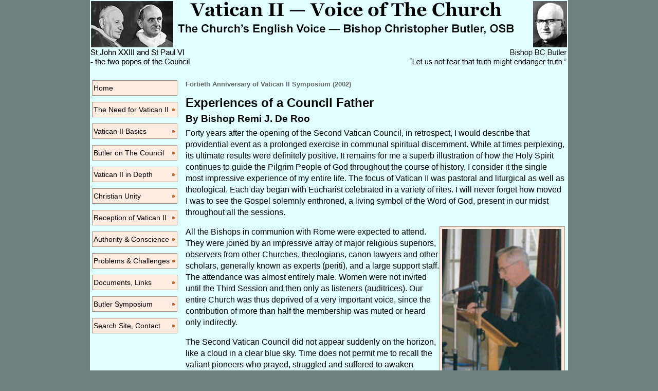

--- FILE ---
content_type: text/html
request_url: https://vatican2voice.org/92symp/deroo.htm
body_size: 59516
content:
<!DOCTYPE html><html lang="en"><head><!-- Google tag (gtag.js) --><script async="" src="https://www.googletagmanager.com/gtag/js?id=G-K0KL64M16N"></script>
<script>
  window.dataLayer = window.dataLayer || [];
  function gtag(){dataLayer.push(arguments);}
  gtag('js', new Date());
  gtag('config', 'G-K0KL64M16N');
</script>
<meta content="text/html; charset=UTF-8" http-equiv="Content-Type"><meta content="width=device-width, initial-scale=1" name="viewport"><meta content="http://vatican2voice.org/images/st-peters-tile.jpg"><link href="../styles/common.css" rel="stylesheet"><link href="../styles/4site.css" rel="stylesheet"><script src="../scripts/jquery.min.js">     </script>

<title>Experiences of a Council Father</title><meta content="A personal reminiscence of Vatican II, by its youngest Council Father (written in 2002)." name="description" /></head><body><!-- DO NOT MOVE! The following AllWebMenus linking code section must always be placed right AFTER the BODY tag--><!-- ******** BEGIN ALLWEBMENUS CODE FOR mk4menu ******** --><script>var MenuLinkedBy="AllWebMenus [4]",awmMenuName="mk4menu",awmBN="940";</script>
<script src="../mk4menu.js"></script>
<script>awmBuildMenu();</script>
<!-- ******** END ALLWEBMENUS CODE FOR mk4menu ******** --><div id="container"><div id="header1"><img alt="Vatican II - Voice of The Church" class="w100" src="../images/masthead930d.png"> </div><div id="header2"><img alt="Vatican II - Voice of The Church" class="w100" src="../images/popes-bl.gif"> <div id="layer1"><a href="../menu.htm"><img alt="Menu" src="../images/3bar.gif"></a> </div></div><div id="top"></div><noscript><div id="no_js_div"> <a href="../toc.htm" class="linkbutton" >Site Map</a> <br /> </div> </noscript><div id="content"><h5 style="margin-top: 0" class="greyed">Fortieth Anniversary of Vatican II Symposium (2002)</h5><h1>Experiences of a Council Father</h1><h3>By Bishop Remi J. De Roo</h3><p>Forty years after the opening of the Second Vatican Council, in retrospect, I would describe that providential event as a prolonged exercise in communal spiritual discernment. While at times perplexing, its ultimate results were definitely positive. It remains for me a superb illustration of how the Holy Spirit continues to guide the Pilgrim People of God throughout the course of history. I consider it the single most impressive experience of my entire life. The focus of Vatican II was pastoral and liturgical as well as theological. Each day began with Eucharist celebrated in a variety of rites. I will never forget how moved I was to see the Gospel solemnly enthroned, a living symbol of the Word of God, present in our midst throughout all the sessions.</p><div class="sidebar" ><img alt="De Roo" src="../images/deroo2.jpg" class="w99" />Bishop Remi De Roo speaking at the Symposium</div><p>All the Bishops in communion with Rome were expected to attend. They were joined by an impressive array of major religious superiors, observers from other Churches, theologians, canon lawyers and other scholars, generally known as experts (periti), and a large support staff. The attendance was almost entirely male. Women were not invited until the Third Session and then only as listeners (auditrices). Our entire Church was thus deprived of a very important voice, since the contribution of more than half the membership was muted or heard only indirectly.</p><p>The Second Vatican Council did not appear suddenly on the horizon, like a cloud in a clear blue sky. Time does not permit me to recall the valiant pioneers who prayed, struggled and suffered to awaken Church leaders to the need for reform and adaptation in a world where religion appeared increasingly irrelevant. I salute the memory of these dedicated people who prepared the ground so that Pope John XXIII could surprise the world with his announcement. It certainly was an inspired initiative. This lovable and charismatic Pope deserves most of the credit for its success.</p><p>My own initiation into Vatican II began in the summer of 1959. Pope John XXIII, a few months after his election, had instructed Cardinal Tardini to write in his name to all the Bishops. They were asked to provide suggestions as to topics the Council should deal with. My own Archbishop at the time, Maurice Baudoux, of Saint Boniface, Manitoba, immediately assembled a team of nineteen priests; I was one.</p><p>We assisted our leader in formulating a list of over sixty proposals or comments, which were then transmitted to the Pre-preparatory Vatican Commission. These observations were patterned after the 1917 Code of Canon Law, with its sections divided into Doctrine, Ecclesiastical Discipline and Pastoral Liturgy. By way of introduction or preface, my Archbishop proposed that the Council place its primary focus on that essential unity modelled by the 'multiform unity' manifest in the Holy Trinity and in creation. Later, as President of the Conference of Canadian Catholic Bishops, he played a leading role in coordinating relationships with many other Conferences of Bishops which were gradually being organized for more effective participation in the Council.</p><p>With this vision as my horizon, I began a voyage of discovery that would radically alter my whole outlook on reality. When my nomination as Bishop of Victoria was made public on 31 October 1962, I was immediately called to Rome. Thus I attended part of the First Session as a bishop-elect. For the remainder of the Council sessions, I continued to work with a team of Canadian bishops and with other groups of participants. This work helped me to deepen my understanding of my new episcopal mission. For myself as for many others, it was indeed a time of euphoria, of immense hope in the midst of struggle.</p><p>Vatican II furthered my theological formation like no other experience I have ever had. My previous academic training in the then prevailing scholastic mode left little room for the imagination. Interaction at the Council with the widely divergent schools of thought opened my eyes to the various influences that have shaped our Church over the centuries. Overcoming my initial shock, I came to see how creative and life-giving these internal ecclesial tensions could become. I grew to welcome the healthy diversity that is innate to authentic catholicity, as ongoing dialogue with outstanding pastors and scholars from many countries and cultures broadened and enriched my vision.</p><p>The theological focus shifted in several areas. The image of the Church as the Mystical Body of Christ, promoted by Pope Pius XII, became accompanied by broadening visions, most notably the more biblical image of the pilgrim People of God. The vertical hierarchical development which through the centuries had shaped the governing Church institutions into a pyramid of power was cautiously redirected toward the more primitive and traditional image of the circle. As a result, terms like councils and synods, collegiality and co-responsibility have become common in our ecclesial vocabulary. That does not mean that all tensions have been overcome in these spheres: much remains to be achieved in applying the ideals proposed by Vatican II. However, I choose here to dwell principally on the positive aspects of the renewal process begun through the inspired leadership of Pope John XXIII. I am convinced that his beatification on 3 September 2000 by Pope John Paul II put the official stamp of approval on his prophetic initiative. It was particularly meaningful for me that day to wear the ring which John XXIII gave me after my first audience with him in November 1962.</p><p>The major shifts which occurred during the Council did not come without pain and travail. Divergent perspectives on substantial issues brought about fierce clashes.&nbsp; At times there was emotional reaction to some of the developments. As one example, I well remember the impassioned declaration of Cardinal Ottaviani during one of the debates around collegiality. He interrupted his fluent Latin to shout in his native Italian, 'Il Papa parla da solo!' the Pope speaks alone! The leader of the Vatican Curia, like some other Vatican officials, perhaps felt threatened at the thought of taking any guidance whatsoever from a proposed College of Bishops. I have since come to realize that intelligent people can unconsciously remain slaves to defunct theories when they do not know the source of the ideas they hold as traditional and beyond questioning. I myself underwent a conversion in my thinking and my attitudes on a significant number of issues. It is reassuring to have learned later that Bishop Butler also recorded his experience of Vatican II as a second conversion.</p><p>The Council lived through many ups and downs which punctuated the wearying routine of seemingly endless speeches, often delivered in less than perfectly classical Latin. We were sustained however, by moments of exhilaration: one such followed the massive indicative vote on 30 October 1963 favouring the recognition of the sacramentality of episcopal consecration and the authority by divine right of the College of Bishops. Previous fears that the vote would split the Council proved groundless. Another exhilarating experience was the standing ovation with which our entire Assembly acclaimed Pope Paul VI on his return from addressing the United Nations in New York in 1965, of which more later.</p><p>But there were also times of depression and near-discouragement. Concerning what came to be known as the 'black week' in November 1964, I may be permitted to note here a real contrast between the personalities and leadership styles of the two pontiffs. Pope Paul VI unilaterally reserved some topics to himself, and many accounts— both contemporary and by subsequent historians— note an uncertainty which Pope Paul himself injected into some Council proceedings. Bishop Butler recalled aspects of his experience of the matter after the Council:</p><p>Paul ... had spent most of his working life within the Curia ... [and] was thus a man who knew the Curia from the inside and had both admired it and suffered in it. ... [Having assimilated neo-Thomism, he] was less at home with the new wave of Catholic philosophy and theology that sprang from the work of the Belgian Jesuit MarÃ©chal. Of this 'new' but deeply orthodox thinking, there are two outstanding spokesmen, the great German Jesuit, Karl Rahner, and the great Canadian Jesuit Bernard Lonergan. ... Whether or not Paul VI either understood or sympathised with this inspiration [the new theology], he was genuinely a man of Vatican II, and there can be no doubt that he saw it as one of his duties to make that Council effective in the remaining years of his own life. He was also determined to hold the Church together in a communion of charity, and to maintain the privileges of the Petrine office to which he had been elected. During the Council itself, he did not relax his attention to the efforts of the 'progressive' elements, and more than once he seems to have tried to stem the tide that was flowing.<a href="#_edn1" name="_ednref1">[i]</a></p><p>These uncertainties and other difficulties all contributed to delays in the proceedings, eventually requiring a fourth session in 1965. A contributing factor was that by contemporary standards, the technical apparatus and method of procedure in the Council left much to be desired. However, considering the complexities involved, our rather tortuous path eventually led to a generally positive outcome. The world at large certainly received the results of the Council with heart-warming approval and fifteen years afterwards Butler still recorded: 'The â€œvictoryâ€ of the progressives still seems to me to be an astonishÂ­ing historical occurrence.'<a href="#_edn2" name="_ednref2">[ii]</a> But by common consent the Holy Spirit had been at work, and Pope Paul said as much and very clearly.<a href="#_edn3" name="_ednref3">[iii]</a> </p><p><b>The Council Develops and Abbot Butler Emerges</b></p><p>Various expressions or 'confessions' of fault in the Church were made quite early in the Council. The remarkable speech by Bishop de Smedt of Bruges identified three big problems in the Church, citing the sins of 'triumphalism, clericalism and juridicism'.<a href="#_edn4" name="_ednref4">[iv]</a> Archbishop Hurley—himself early appointed to the Preparatory Commission—has said that the early work of the Commission was a cause of 'deep trial and suffering to him', and he spoke in the Aula to the effect that the original sin of the Council lay in the defective work of the Preparatory Commission. He has also recalled the Australian bishop who complained of the breast-beating for the Roman Catholic share of fault, and the response from Abbot Butler the next day that perhaps news of the Reformation had not yet reached Australia! But the abbot had also made some extended and more serious points about Christian divisions, reminding the assembly of 'the sins committed by Catholics or the separated brethren, which have caused or which even now continue to prolong the evil of separation'; he concluded by observing that 'history teaches that the public confession of sins of members of the Church is the first step towards spiritual emulation.'<a href="#_edn5" name="_ednref5">[v]</a></p><p>Those exchanges were in the early discussions on the Church and on Ecumenism. As the Council proceeded we were faced with an overwhelming variety of issues. I experienced repeatedly—as, I'm sure, did many others—the arduous task of shifting from one complex question to another. In an attempt to reduce repetition, speakers representing groups of bishops were given priority. It was my privilege to address the assembly on four occasions and to submit a number of written documents or 'animadversions'. One of my oral interventions addressed the two-fold mission and role of the laity: lay people have as their mission the expression of their faith in the world arena as well as in the internal life of the Church. Another urged that we seek to overcome the unhealthy dichotomy between the spiritual and temporal realms: it has for too long been a custom to oppose them, as if there were two levels in creation, a higher and a lesser. One should never forget that in the Reign of God all is grace. In the divine saving purpose, there is but one loving, divine plan of creation and redemption. My third address requested that the Council recognize the sacramental character of family life and particularly of conjugal intimacy. The last one suggested that diocesan priests might develop their spirituality through the very exercise of their pastoral ministry, no less effectively than through a routine of monastic exercises.</p><p>Looking back, I express my profound gratitude for the lasting influence Basil Christopher Butler had on my personal theological and spiritual development. He was certainly an outstanding leader among the many great minds and hearts who served as our guides and mentors on this extended pilgrimage. With their help we rediscovered some of the treasures stored with the 'old and the new' in our rich Hebrew and Christian heritage, while facing the future with renewed confidence. I admired Christopher Butler for his brilliant intellect, his honesty and his willingness to speak the truth as he saw it. He also had an exceptional ability to present startling ideas in a very balanced and thoughtful way. He was particularly enlightening about Scripture scholarship, which was one of his major interests; it is an area I would like to refer to later. </p><p>Listening to a seemingly endless flow of speeches in Latin was for most of us a tedious exercise. It will surprise no one that the Benedictine monk earned the reputation of being one of the few orators who could keep weary listeners in their seats even when the signal was given that refreshments were now available in the 'bars'. These 'bars', placed at the disposal of the Fathers, were particularly valuable in facilitating informal or casual encounters and the sharing of views between participants. Undoubtedly, this contributed in a significant manner to preserving a fraternal and supportive atmosphere under the pressures occasioned by such serious and prolonged deliberations.</p><p>My first direct personal contact with Abbot Butler occurred during the Second Council Session in 1963. I also came to know him better through my association with his youngest brother Hilary, who lived in Victoria, British Columbia, and served as an Anglican Archdeacon and Christ Church Cathedral Lecturer. We worked together on several ecumenical projects. Christopher Butler, as Abbot President of the English Benedictine Congregation, paid an official visit to the Benedictine Abbey at Mission City in British Columbia. On that occasion he visited Hilary's family. This provided another opportunity for me to share more experiences with both Christopher and Hilary as scholars and friends. It was indeed a deep pleasure this morning to hear the joint message to the symposium from Archdeacon Hilary and Miss Mary Butler.</p><p>Reviewing Abbot Butler's various presentations at the Council, I was greatly encouraged to realize how his insights often paralleled my own personal concerns. The substantial contributions he made have greatly deepened and enriched my perception of the Church in its mysterious depths. Hence I am encouraged today to continue the review of my experience of Vatican II in the context of his remarkable interventions. It has been both a rewarding and a humbling experience for me to have been associated with a person of his stature. </p><p>While preparing for today's event, I consulted a copy of the official Vatican record of the Council deliberations and documentation. Perusing eighteen submissions contributed by Christopher Butler, and two others to which he attached his signature, I was amazed at the scope and depth of his scholarship. As I recall, very few speakers addressed themselves as consistently to the very heart of the issues the Council was dealing with as did Butler. He was forthright and fearless in his comments; his maiden speech in 1962 sounded a warning note against rash and unwarranted interventions by the official magisterium in unsettled issues. These should be left to the free investigation of competent scholars.<a href="#_edn6" name="_ednref6">[vi]</a> Brave words indeed for one who was not a bishop at the time and who first introduced himself to the Council Fathers as their disciple in faith. But his competence was soon recognized by the Assembly. As the Council proceeded, Christopher Butler was nominated for and served on several important commissions, notably the all-important and central Theology Commission. As is well known, he was appointed an auxiliary bishop in the Westminster Archdiocese in 1966. Credit is due to the late Cardinal Heenan for recognizing the giftedness of a great churchman, but there is also strong evidence that both men knew that Butler himself could well have been Archbishop of Westminster. Their fruitful working relationship during and after the Council reflects no little credit on both men.</p><p><b>Abbot Butler's Interventions in The Council</b></p><p>By way of this brief review of Vatican II, and in particular of the part played by Abbot Butler, I will note in chronological order some of the main points to which Butler addressed himself. Several of them touch the very core of the major developments or 'shifts' that resulted from the Council deliberations.</p><p>1. From the very beginning, Christopher Butler urged the Council Fathers to respect the expressed intention of Pope John XXIII (later again affirmed by Pope Paul VI) not to proclaim new dogmas unless absolutely required. With many others, he feared that they would provide a serious obstacle to ecumenical progress. </p><p>2. His concern for catholic inclusiveness led him to manifest repeatedly his sensitivity towards the other Churches, whether Oriental, Protestant or Anglican. The latter he wanted clearly distinguished from other Western non-Catholic communions which have a less definite historical tradition.<a href="#_edn7" name="_ednref7">[vii]</a> He deemed a change of attitude to be essential for further ecumenical progress. He also reminded his hearers that what came to be known as the Protestant Reformation was initially a movement by sincere Catholic believers who were pressing for purification from within. It was mostly because of the unwillingness of the Roman authorities to listen or respond to the legitimate calls for reform that events developed the way they did and resulted in growing animosity leading to separation. This recalls Abbot Butler's exchange with the Australian Bishop.</p><p>Vatican II moved the Catholic Church to modify its previous exclusive claim to the monopoly of truth. We still—and essentially—maintain that the fullness of Revelation 'subsists' in the Roman Catholic Church, but the Council recognized other Christian churches as sacramental instruments of grace and salvation for their own members. And we have come to appreciate that traces of the divine, likened to seeds of the Word (semina verbi), can be found in the other major world religions as well. This had and continues to have tremendous implications for ecumenism and for inter-faith dialogue.</p><p>In the Second Session Butler again stressed this theme.<a href="#_edn8" name="_ednref8">[viii]</a> He reminded his hearers that we cannot put strict boundaries on that mysterious reality we call the Church. The true Church, the family or People of God, includes not only single individuals, but is manifest in social groups as well, and somehow embraces or is present in other Christian communities or churches. These bodies also have their roots in evangelical and therefore supernatural principles, even if they appear less than complete to us. He hoped that we would take great care in presenting this teaching correctly. He knew this section would be examined very carefully by our separated brethren. He also suggested that some people who through invincible ignorance are not Christians still somehow come under the economy of grace. They may have a limited but nonetheless salutary knowledge of supernatural law.</p><p>3. When it came to matters of the intellect, Butler had limited tolerance for slack thinking. He did not hesitate to criticize inadequate scholarship on the part of the drafters of Council documents. Most importantly, he called for nothing less than total intellectual honesty and integrity. Later in the proceedings he drew attention to an anonymous translator who had attempted to impose a particular and disputed theological opinion on the Assembly by 'sleight of hand'. This involved a subtle mistranslation which would have misrepresented a significant matter in the official Latin version.<a href="#_edn9" name="_ednref9">[ix]</a> That it did not succeed was largely due to Abbot Butler.</p><p>At a fairly early stage, he had astonished the assembly by criticizing the draft schema on 'The Two Sources of Revelation' as 'unacceptable' (an expression he used on several occasions). He maintained that it lacked the spirit of optimism which should prevail at this Council. He found that the authors had taken sides rashly in some disputed matters, thus not leaving the document open to already foreseen scholarly developments. In his opinion, it would not obtain the desired unanimity so vital for a Council teaching. I believe that he was one of the first Council Fathers to stress the importance of reaching at least a moral unanimity in the assembly's decisions.</p><p>His lengthy written notes also reflect a consistently high calibre of scholarship. There are several examples of the role Butler played as a 'watch-dog', always alert to potential misunderstandings.<a href="#_edn10" name="_ednref10">[x]</a> He constantly sought to hone the proposed texts so that they would speak with greater precision. Thus he reminded us that there can be no opposition between grace which gives rise to faith and the Holy Spirit who brings faith to its perfection; that the Word of God is not only 'revealed' but 'revealing' as well; that God does not personally do any direct 'writing'; that the apostolic tradition does not find its source in the early writers, 'viris apostolicis', but rather in God. He rejected the practice of scriptural proof-texting as a misuse of the Bible. Holy Scripture, he affirmed, is not meant to be the source of arguments used to prove theses. Rather, Scripture itself provides the very source of the theses.</p><p>I have referred to Butler's maiden speech regarding official intervention in scholarly matters that have not yet matured. He proposed generally that the correction of errors be left to the progress of science itself, to the consensus of competent scholars and scientists, or to the ordinary magisterium, as and when required and depending on the issues. He frequently returned to the theme that, in complex research, errors cannot be avoided in the search for truth and that sometimes truth is reached by trial and error. He warned of the danger that all catholic scholarship may be discredited if it is perceived as being controlled by the dictates of authority rather than governed by intellectual honesty. Another constant theme was to ask why we should fear that truth might endanger truth! Why would Catholic scientists be less faithful to the Church and to traditional doctrine than would other believers, when many of our scholars have repeatedly proven their professional integrity and their devotion to the Church they love and serve with such dedication? In his written text, he directly criticized the much feared Holy Office, suggesting that, if anything, it is much too severe in its judgments. Given the circumstances at that time, these comments made quite an impact. He repeatedly came to the defence of Catholic Scripture scholars, commended their work and passionately rejected the slurs aimed at them, whether on the floor of the Council or elsewhere. He proposed that the official magisterium should praise and support their work, so vital for the promotion of a more mature faith.<a href="#_edn11" name="_ednref11">[xi]</a></p><p>4. At this point I wish to refer to my overall assessment of Abbot Butler: I would without hesitation rate him as the outstanding English-speaking theologian at Vatican II and in several ways as an authentic precursor of the Council. To give the examples of just two of his pre-conciliar books, The Church and the Bible (1960) and The Idea of the Church (1962) is to show how they prefigure in a striking way much that was included in the respective Council documents, Dei Verbum and Lumen Gentium.</p><p>In that sense I consider him a worthy successor to Cardinal Newman, whose genius he frequently reflected. I deeply appreciate Butler's academic qualifications—he was an exceptionally gifted scholar—as well as admiring his profound faith and calm courage in facing reality in all its complexity. I also came to understand more fully the daunting obstacles our exegetes face as they diligently pursue their mission exploring and ultimately bolstering the foundations of our faith. At the risk of repetition, this ongoing task is critical for the life of the Church.<a href="#_edn12" name="_ednref12">[xii]</a></p><p>5. At an early stage, Abbot Butler had already insisted that the Council should focus clearly on the central figure or person of Jesus Christ. In a lapidary formula, he described Christ as both the Announcer and the One Announced, the Proclaimer and the One Proclaimed: 'qui et annuntiat et annuntiatur'. He wanted the Council to show how all Catholic dogmas and related teachings can be based on and related to the one Source, Jesus the Word of God.<a href="#_edn13" name="_ednref13">[xiii]</a> He returned to this topic shortly afterwards,<a href="#_edn14" name="_ednref14">[xiv]</a> when rejecting the thesis of the 'double fount' and focussing again on the Person of Jesus Christ, sole fount and origin of Revelation: 'ut clarius eluceat Christum non modo verbum attulisse, sed ipsum â€œesseâ€ Verbum revelationis'. For Christopher Butler, Jesus Christ the Word of God is not only the Messenger from the Godhead, he is also himself the Message. I deliberately repeat this assertion. Nothing is more basic or central to Vatican II than this foundational biblical insight of our Christian scriptural heritage.</p><p>6. Later on in the First Session he submitted a written note, requesting that a clear distinction be made between the Reign (or Kingdom) of God and the Reign of Christ: comparisons with the Church should only be made to the Reign of Christ.<a href="#_edn15" name="_ednref15">[xv]</a> He noted that the New Testament does not customarily refer to the propagation of the Reign of God, since this is the eschatological result of divine intervention, in which no human collaboration is involved, only grace. But the Reign of Christ is promoted in history until the end of time. 'The suggestion of Abbot Butler to distinguish between the Kingdom of God and the Kingdom of Christ seemed 'very interesting' to Congar, but remained a dead letter for others.'<a href="#_edn16" name="_ednref16">[xvi]</a> It is not inappropriate to reflect that Congar is considered one of the great theologians of the twentieth century Church and therefore that we may, perhaps, see this theme further developed. </p><p>7. Concerning Church Unity, he described schism, objectively speaking, as a breach of fraternal communion in charity, even more than a sin against obedience.<a href="#_edn17" name="_ednref17">[xvii]</a> I personally wish this insight were given more attention in the post-Vatican II exchanges between Catholics. We remain too readily prisoners of the shift to the intellect as constitutive of the human in our western culture. We are inclined to forget or to ignore that authentic and lasting transformation, personal and communal, requires a conversion of the heart and a commitment of the total self to the pursuit of truth and of justice with compassion.</p><p>With respect to ecumenism, Butler was quoted as declaring before a gathering of bishops that we should not say 'Peter and the Apostles, but Peter with the other Apostles' to make it clear that he is one of the Twelve. Christopher Butler was fully aware that Jesus called the Twelve as a community, symbolically replacing the twelve tribes of Israel. He established Peter as their head for the service of unity, with no intent of domination of the one by the other. As a biblical scholar, he would appreciate the fact that Christ did not teach only the Twelve. The biblical writings, particularly the Gospel attributed to Saint John, indicate that the early Christian communities were also influenced by a broader tradition based on the living testimonies of many other witnesses who had walked with Jesus and had 'seen the risen Lord' in the process of coming to genuine Easter faith.</p><p>As a scripture scholar and student of the early Church, Butler was also familiar with the history of how the five original Patriarchates evolved into our current ecclesial structures. He would probably have been made aware that Patriarch Maximos IV Saigh of Antioch had chosen to absent himself from the opening ceremonies of the Council as a symbolic protest against the perceived affront to the Eastern Patriarchs. Initially, they were ranked behind the Cardinals in the seating order at the Council; history reminds us that this was a serious error of judgment on the part of the planners. Maximos had written to Pope John in this regard in 1959. Sad to tell, it would appear that this important letter did not even receive the courtesy of a formal acknowledgement, but the unfortunate situation was subsequently corrected at the next session of the Council.</p><p>8.&nbsp; He himself explains that it was accidental, but it is noteworthy that Abbot Butler made the last and very impressive speech just before Pope John closed the first session of the Council, on 7 December 1962. He again called for an unconditional acceptance of all truth, whether ancient or new, and a joyous welcoming attitude by the Church towards all positive progress. He requested that plenty of latitude be allowed for the present ferment in theology. He saw this as a sign of life and vitality in the Church, as the work of the Holy Spirit, since adaptation is a law of life, and in this case a response to the word of God in visible circumstances. He hailed current progress as a movement forward into a new 'historical' vision, unknown until today, quite in keeping with a religion that professes the Incarnation of the Word of God in the temporal sphere. He hoped that the Church, as a loving servant of humankind, would make manifest to the whole world this new and magnificent vision of Christ.<a href="#_edn18" name="_ednref18">[xviii]</a></p><p>9. Christopher Butler's reputation as a theologian had become so well established that the English hierarchy entrusted him with the task of preparing an alternative text on the Blessed Virgin Mary. He achieved this with the collaboration of another Downside monk, Dom Ralph Russell. Their work resulted in three pages of dense and yet very lucid reasoning, relying solely on sources which predate the Reformation and the Eastern separation in the Church. This written submission gathered the signatures of 102 Fathers from several countries.<a href="#_edn19" name="_ednref19">[xix]</a> On another occasion he cautioned all teachers and preachers against presenting Catholic teachings about Mary in such an exaggerated way as to appear more significant than our doctrines concerning Jesus or the Holy Spirit. I believe this warning remains pertinent to this day. The eventual outcome was that the important chapter on Our Lady was included within the Constitution on the Church and not separately.</p><p>10. During General Congregation LIX, Christopher Butler hailed as unique in Church history the magisterial declaration that all members of the Church are called to sanctity. He hoped deliberate progress would be made in this direction and his thinking mirrors that of Hans Urs von Balthasar who sees Our Lady as the archetype of lay holiness within the Church. He then clarified the link with the doctrine on divine grace and suggested several clarifications in this regard. Grace is to be recognized as not only the origin and companion of virtuous acts, but also their completion or result ('consummator vel sequens'). He wanted to make sure the Council was seen as being in accord with St Paul's comments about Judaism in the Letter to the Romans.<a href="#_edn20" name="_ednref20">[xx]</a></p><p>11. Concerning the draft text on the Church, Christopher Butler was alarmed at the weakness of western pneumatology, our theology of the Holy Spirit. Whether it is underdeveloped or has been allowed to atrophy particularly in the West is an important field of future study. However, he made several suggestions to improve the draft text, since it had failed originally even to mention the cult due to the Spirit as well as to the Father and the Son, despite the fact that the Spirit is the Author of all holiness. </p><p>12.&nbsp; A life-long scholar and monk may not be immediately associated with considerable sensitivity in the pastoral field, but this aspect of Butler's talents came to the fore in discussions on Gaudium et Spes. I respond with genuine admiration to his pastoral perspective. One hesitates even to attempt a summary of the dense three pages of argumentation he provided on many aspects of the complex and thorny problems affecting marriage and conjugal intimacy. At the risk of gross over-simplification, here are a few of his insights. Butler was alert to many aspects concerning the ends of marriage: prudence in determining the size of families; the real and often difficult choices spouses are called to make, not simply between chastity and concupiscence, but between prudence and marital rights and duties; the vocation to marriage, not to that form of abstinence which is not in itself a virtue of marriage; the question whether God would demand heroic virtue of spouses, to the point of denying them the exercise of their marital rights; the demographic challenge, global and unavoidable; the possibility of a healthy evolution in our understanding of natural law, similar to the development we already experience in our grasp of the deposit of faith; the need to consider scientifically the objective reality of the human being as such, avoiding the temptation simply to reason philosophically from the abstract concept of human nature; the taking into account of interpersonal conjugal relationships not exclusively between spouses but in relation to the totality of human society; the good of the human species as related also to the good of the global human family; the call to pay greater attention to human beings as persons in our search for answers to these and other complex questions.</p><p>Butler proposed that the Council would not find answers to these many unresolved matters even with a possible fourth session. He recommended setting up a special post-Council Commission to work with a Papal Commission dedicated to the same purpose. He also asked whether civil authority might not have a role to play where the demographic issues are concerned. In the meantime, where intimate marital issues are involved, Butler would have left to the informed conscience of the spouses alone the right to make decisions affecting their personal lives. He recommended great caution in advancing conciliar declarations on such delicate and complex matters.<a href="#_edn21" name="_ednref21">[xxi]</a></p><p>13. Religious liberty is another area where we find Abbot Butler sharpening his pen both as a theologian and as a Scripture scholar. He hoped the Council would not appear indifferent to people's right to pursue all truths, and in every avenue, not only the religious or spiritual. He reminded the Council Fathers that the use of force is not the only way to exercise unjust pressure, any form of which is to be rejected. The Council must truly care for the value of truth. We must respect absolutely the freedom of the informed conscience in pursuit of all truth. We were also reminded that in some cultures there are many other adults who may have the right to make religious decisions that are not, or should not be, the domain of the accustomed authority figures. Similarly, he indicated how Christ did not intend to subtract Caesar from submission to the transcendent divine authority.<a href="#_edn22" name="_ednref22">[xxii]</a></p><p>14. One of the most memorable interventions by Abbot Butler came in the Fourth Session, again in Gaudium et Spes in the chapter relating to Peace and War. He urged the Council Fathers to provide moral leadership and to raise their voices in the interests of the entire human race, since we are all meant to be members of Christ's Mystical Body.</p><p>He warned the Council that Bishops should not automatically grant a presumption in favour of temporal leaders (praesumptio juris), who have often been known to use their authority for illegitimate purposes. Humans today have a moral relationship to the whole of humankind, to a universal fraternity. Although as yet not effectively existent, a world authority is required for the good of humanity, and such an authority we are all required to obey. Nor does it suffice to respect the good intentions of our leaders. We should give serious pause before committing ourselves to the thesis that the simple possession of nuclear, biological or chemical arms might be acceptable in itself. Rather than get immersed in casuistry, would we not better refrain from pronouncing on this matter until we are prepared to think this most complex moral matter through to its conclusion? Can we really accept that there could be a simple possession of arms without any intention whatever of ever using them? Evil acts are always evil, in intention as well as in execution, and are to be condemned. ('Actus permali sive in exsecutione sive in intentione, sive in intentione simplici sive in intentione hypotetica, semper mali et damnandi sunt.') The Church is called to suffer, never to rely on arms to defend itself. Our help is in the name of the Lord who made heaven and earth!<a href="#_edn23" name="_ednref23">[xxiii]</a></p><p>In this respect, I here today express my appreciation for the recent declarations of Cardinal Cormac Murphy-O'Connor, together with the rest of the English and Welsh Catholic hierarchy, and of the bishops of the Church of England. I refer to the recent article in The Guardian (10 October 2002), where the bishops declared publicly that they were opposed to a pre-emptive war against Iraq. Mentioned earlier, I recall again Pope Paul's return from his address to the United Nations in 1965 in which he emphatically expressed his understanding of the mind of Vatican II: 'No more war; war never again'; it was one of the moments that unanimously enthused the Council Fathers. </p><p><b>Business Pending</b></p><p>I am frequently reminded of the limitations of Vatican II. It did not address itself to, and still less did it resolve a number of major contemporary issues. However, I purposely choose to focus and to dwell on the Council's positive achievements, in the hope of perceiving more clearly how the Holy Spirit is constantly at work and how the Reign of Christ is progressing in our midst. </p><p>Sociological focus on weakness and sinfulness may occasionally play a role in our education and in the call to conversion. However, a superficial or external approach can also miss the deeper issues at stake. Human frailty and repeated disappointments represent only one aspect of the divine plan unfolding in history. Pope John XXIII will be remembered for dismissing the prophets of doom and gloom and for his confidence that a developing future beckons us on. Abbot Butler would remind us that the Reign of God proceeds under its own momentum irrespective of human inadequacies. Our human task is to help transform creation and bring it into the Reign of Christ, so that ultimately God may be all in all.</p><p><b>Positive Achievements of Vatican II</b></p><p>At the risk of over-simplification, I will attempt to sum up the work of Vatican II by listing a number of significant shifts, renewals of focus or changes of emphasis. I will not seek to assess their relative importance. </p><blockquote><p>i)&nbsp; The Second Vatican Council was the first time ever that the official Magisterium solemnly proclaimed a body of doctrine on the Church as such. A real ecclesiology replaced the previous 'hierarchology' which had dominated our scholastic manuals of theology until recently. Noteworthy among others is the focus on the Church as sacrament, centred on Jesus Christ as the first sacrament and on the biblical notion of the People of God. We may add the solid christology with which Vatican II has enriched our official teachings, and the incipient pneumatology. Bishop Butler was at one here with the Eastern bishops who repeatedly reminded us how weak was our theology of the Holy Spirit. This refreshing pneumatology is slowly gaining ascendency again in our western world, contributing greatly to the renewal of our liturgy as well as of theology and popular piety.</p><p>ii)&nbsp; The Church is a pilgrim people wending its way through a troublesome history. It is in constant need of reform. In contrast to the previous claim of the Church to be a perfect society and a world power to be contended with, a consciousness is emerging of what Cardinal Newman described as a 'project incarnate in history'. Newman's thesis concerning the development of doctrine proved to have a profound influence on the Council. He was truly a 'founding father' of Vatican II. We now appreciate that there is a normal progression in our understanding of Revelation and of the body of doctrine in constant development. This has greatly facilitated the acceptability and development of authentic ecumenism. </p><p>iii) For a long time, Christianity was inclined to identify itself uncritically with European culture, even suppressing noble attempts at 'inculturation' in other continents. But as a result of the Council, the Church gradually awakened to other dimensions, and began raising its eyes towards broader horizons. Slowly and cautiously, it started loosening its restrictive cultural anchors, to achieve a more global vision of its place in history. A wider perspective helped the Church discover deeper and richer dimensions of the mystery of catholicity. </p><p>iv) The secular world or society was now perceived as having an autonomous value of its own as part of creation, not only in relation to the Church or its mission. A postmodern and totally new question was thus raised concerning 'Revelation in the secular arena'. This calls for a renewed understanding of 'inculturation', since the Church no longer determines the evolution of society as once was the accepted practice in Europe, and even then not without grave conflicts between ecclesial and civic authorities.</p><p>v)&nbsp; Here I make a brief recapitulation of some basic issues which bear on matters to follow, but which perhaps were not proclaimed as clearly as might be desired: the Church in the West became more aware of the poverty of its theology of the Holy Spirit; the Kingdom of God began to be distinguished cautiously from the Kingdom of Christ; the Church militant no longer laid claim to the monopoly of truth and we have noted that the Constitution on the Church (LG 8) used a carefully pondered expression 'subsists in' to affirm our belief that the fullness of Revelation is still preserved in the Church; 'seeds of the Word' ('semina verbi') are present throughout the globe because the work of the Holy Spirit unleashes an unconscious inner power of great potential and dynamism. All these have fruitful potential for ecumenism, for mission and particularly for dialogue with the other Abrahamic religions. Although it may not yet be sufficiently recognized, perhaps overall and in retrospect, the Constitution on Divine Revelation may prove to be the truly foundational document of Vatican II. The dilemma reflected in the long-disputed 'twin source of Revelation' theory which plagued apologetics and biblical scholarship, was identified as a false problem. Scripture, tradition and the authority of the magisterium belong to the category of instruments, however noble. Revelation finds its focus, its source and fulfilment in the Person of Jesus Christ, who is the Message as well as the Messenger of Good News. The life and actions of Jesus as well as his teaching not only present revealed truth, but are themselves revealing. Jesus himself makes manifest the Reign of God in history (cf. Isaiah 61 &amp; Luke 4:6). The Cross and Resurrection, and then, as Jesus promised, the power of the Holy Spirit, are constitutive of the mystery of the Church incarnate. Faith is pure grace, a gift of the Spirit, a personal and communal relationship with Jesus Christ, the Risen Lord. Submission of the will to the teaching authority of Christ's Church— and much else— flows naturally from this. </p><p>vi)&nbsp; Pastoral theology, once relegated by some to the practical field of ordinary local ministry, now emerged as in effect truly doctrinal, since faith is constituted by and expressed equally in Christian life and discipleship, along with doctrine and discipline.&nbsp; </p><p>vii)&nbsp; As already noted, all the baptized faithful are called to the fullness of sanctity in the midst of daily life. Through clarification and deeper, fuller understanding of an ancient doctrine, all members of the Church are recognized as equal in dignity and in their capacity to serve. Implicit in these declarations lies an exciting new vision of the role of the laity who constitute the overwhelming majority of the People of God. Since all believers receive the gifts of the Holy Spirit, Church leaders are challenged to recognize more effectively the gifts of discernment with which the membership is endowed. They share responsibility for proclaiming and facilitating the Reign of Christ both in the world at large and in the internal institutional life of the Church.</p><p>Important and challenging questions emerge from this developmment. Can we continue to maintain a 'two-class' system, where a minority of Church leadership is considered to be the 'teaching Church' and the vast majority simply the 'learning Church'? Are not all members of the People of God in need of being taught by the Holy Spirit? Should we continue to use separate categories for clerics and laity? How will the talents of the latter be more effectively applied to the proclamation of the Gospel – the need for evangelization of which we are so aware? Are we prepared to face honestly the agonizing situations where large numbers of Catholics adopt an attitude of non-reception towards official teachings? If we raise the question 'What is a Christian?' instead of 'What is a lay person?', what model of 'church' will prevail?</p><p>viii)&nbsp; No one wishes to deny that the Church, the People of God needs—and early acquired—an institutional form, but in the Council, ministry was presented repeatedly as humble service rather than as access to power and authority. The laity were reminded in two documents (LG 37 &amp; GS 43) that the hierarchy do not have all the answers to complex current issues. Lay people can have the competence, the right and even the responsibility to take initiatives for the common good. Implicit in this is the eventual abandoning of the two classes or levels, which most people still experience in the Church. Some of our structures have crept in over long centuries and are difficult indeed to reconcile with the teachings and practice of Jesus Christ himself. In the Council a direction was set which may slowly lead us as church to recognize and collaborate with the mission of the poor and marginalized to become the subjects of their own history. Biblically, the poor are God's chosen instruments for the salvation of those who still rely on the criteria generally associated with human success. We have yet to enter fully into the spirit of the Beatitudes. The rich minority will increasingly be challenged to develop links of solidarity with the poor if global stability and world peace are to be assured for the future. God's creative and redemptive plan appears to be much more profound and all-embracing than the average Christian believers appreciate.</p><p>ix)&nbsp; Further thought is perhaps needed to appreciate the implications of freedom for the informed conscience, in practice as well as in the principles proclaimed by the Council. Other unresolved or only partially resolved issues include one raised by Pope John Paul II himself. In his encyclical Ut Unum Sint (1995) he asked the Christian world how best the office of Peter in the Church should be exercised. That in turn bears on the issue of 'unity in pluriformity' and on the relationship of the local Church to the centre of unity. The fact that all these matters are being debated in the wake of the Council represents great progress.</p></blockquote><p><b>Conclusions</b></p><p>By way of conclusion, I would make the following suggestions. Pope John Paul II has repeatedly affirmed that Vatican II is a sure compass to guide the entire Church into the future.<a href="#_edn24" name="_ednref24">[xxiv]</a> It is my conviction that in setting and verifying these bearings, Catholic leaders in our faith community will find no more reliable guide overall than Christopher Butler. His writings need to be better known and more widely disseminated.</p><p>Might I be so bold as to advance a practical suggestion at this point? I would like to see some effective follow-up from this Symposium. Could this successful experience not be seen as an invitation to all who attended to provide ongoing leadership for the English-speaking world ... recognizing the potentially global outreach of English as a new 'universal language'? </p><p>Finally, a quotation attributed to Pope John XXIII as on his deathbed (24 May 1963): </p><blockquote><p><i>Today more than ever ... we are called to serve man as such, and not merely Catholics; to defend above all and everywhere the rights of the human person, and not merely those of the Catholic Church. Today's world, the needs made plain in the last fifty years and a deeper understanding of doctrine have brought us to a new situation ... It is not that the Gospel has changed, it is that we have begun to understand it better. Those who have lived as long as I have ... were enabled to compare different cultures and traditions, and know that the moment has come to discern the signs of the times, to seize the opportunity and to look far ahead.</i><a href="#_edn25" name="_ednref25">[xxv]</a></p></blockquote><p>Was it not the same Pope John who was once reported as having said that Catholics were not meant to be museum keepers, but rather gardeners whose responsibility it was to prepare a beautiful harvest for a glorious future? </p><p>While thanking you for your gracious attention, I leave these thoughts with you, hoping they may have served to deepen your own commitment to the facilitating of the Reign of Christ Jesus our Risen Lord.</p><p>&nbsp;</p><p><b>Footnotes</b></p><div><div id="edn1"><p style="text-align: justify; margin-bottom: 2.15pt"><a href="#_ednref1" name="_edn1">[i]</a> B.C. Butler, <i>The Theology of Vatican II</i> (Darton, Longman and Todd, London, 1967 &amp; 1981).</p></div><div id="edn2"><p style="text-align: justify; margin-bottom: 2.15pt"><a href="#_ednref2" name="_edn2">[ii]</a> Ibid., pp. 174-5.</p></div><div id="edn3"><p style="text-align: justify; margin-bottom: 2.15pt"><a href="#_ednref3" name="_edn3">[iii]</a> Paul VI, address to the Roman Curia, 23 April 1966.</p></div><div id="edn4"><p style="text-align: justify; margin-bottom: 2.15pt"><a href="#_ednref4" name="_edn4">[iv]</a> <i>Acta Synodalia Sacrosancti Concilii Å’cumenici Vaticani Secundi</i> [hereafter 'AS'] (Typis Polyglottis Vaticanis, 1970-78), I/4 (<i>Congregatio Generalis</i> XXXI), p. 142.</p></div><div id="edn5"><p style="text-align: justify; margin-bottom: 2.15pt"><a href="#_ednref5" name="_edn5">[v]</a> X. Rynne, <i>The Second Session</i>, (Faber &amp; Faber, London, 1964), p. 276.</p></div><div id="edn6"><p style="text-align: justify; margin-bottom: 2.15pt"><a href="#_ednref6" name="_edn6">[vi]</a> AS, I/3 (<i>CG</i> XX), pp. 107-10.</p></div><div id="edn7"><p style="text-align: justify; margin-bottom: 2.15pt"><a href="#_ednref7" name="_edn7">[vii]</a> AS, I/3 (<i>animadversiones scriptÃ¦</i>), p. 757 on church unity, and II/6 (<i>CG</i> LXXIX), pp. 358-60.</p></div><div id="edn8"><p style="text-align: justify; margin-bottom: 2.15pt"><a href="#_ednref8" name="_edn8">[viii]</a>&nbsp;&nbsp; AS, II/1 (<i>CG</i> XXXIX), p. 462.</p></div><div id="edn9"><p style="text-align: justify; margin-bottom: 2.15pt"><a href="#_ednref9" name="_edn9">[ix]</a> AS, III/3 (<i>anim. script.</i>), p. 814, N.8a, Linn. 13-15.</p></div><div id="edn10"><p style="text-align: justify; margin-bottom: 2.15pt"><a href="#_ednref10" name="_edn10">[x]</a> AS, III/3, (<i>anim. script.</i>), on Revelation, p. 431 and p. 812.</p></div><div id="edn11"><p style="text-align: justify; margin-bottom: 2.15pt"><a href="#_ednref11" name="_edn11">[xi]</a> Ibid. </p></div><div id="edn12"><p style="text-align: justify; margin-bottom: 2.15pt"><a href="#_ednref12" name="_edn12">[xii]</a> By way of further examples of BCB's views, one could refer to AS I/3 (<i>CG</i> XX), pp. 109-10; see also AS I/3, p. 266, where he indignantly rejects certain suggestions and suspicions: <i>'De his valde indignor ... omnino respuam has suggestiones et suspiciones'</i>; and AS III/3 (<i>CG</i> XCV), pp. 353-4, where he again requested full freedom for exegetes to use the historical and critico-scientific approaches to biblical research, which we have no reason to fear: <i>'Ne timeamus ne veritas veritati noceat'</i>.</p></div><div id="edn13"><p style="text-align: justify; margin-bottom: 2.15pt"><a href="#_ednref13" name="_edn13">[xiii]</a>&nbsp;&nbsp; AS, I/3 (<i>CG</i> XX), p. 110.</p></div><div id="edn14"><p style="text-align: justify; margin-bottom: 2.15pt"><a href="#_ednref14" name="_edn14">[xiv]</a>&nbsp;&nbsp; Ibid., pp. 264-6.</p></div><div id="edn15"><p style="text-align: justify; margin-bottom: 2.15pt"><a href="#_ednref15" name="_edn15">[xv]</a> Ibid., p. 569. He will again deal with this in 1963; see AS, II/1 (<i>CG</i> XXXIX), p. 462.</p></div><div id="edn16"><p style="text-align: justify; margin-bottom: 2.15pt"><a href="#_ednref16" name="_edn16">[xvi]</a>&nbsp;&nbsp; Alberigo &amp; Komonchak, eds., History of Vatican II (Orbis/Peeters, Maryknoll &amp; Leuven, 2000), Vol. III, p. 50.</p></div><div id="edn17"><p style="text-align: justify; margin-bottom: 2.15pt"><a href="#_ednref17" name="_edn17">[xvii]</a>&nbsp;&nbsp; AS, I/3 (<i>anim. script.</i>), p. 757.</p></div><div id="edn18"><p style="text-align: justify; margin-bottom: 2.15pt"><a href="#_ednref18" name="_edn18">[xviii]</a>&nbsp;&nbsp; AS, I/4 (<i>CG</i> XXXVI), pp. 389-90.</p></div><div id="edn19"><p style="text-align: justify; margin-bottom: 2.15pt"><a href="#_ednref19" name="_edn19">[xix]</a>&nbsp;&nbsp; AS, II/3 (<i>anim. script.</i>), pp. 816 ff.</p></div><div id="edn20"><p style="text-align: justify; margin-bottom: 2.15pt"><a href="#_ednref20" name="_edn20">[xx]</a> AS, II/4 (<i>CG</i> LIX), p. 75.</p></div><div id="edn21"><p style="text-align: justify; margin-bottom: 2.15pt"><a href="#_ednref21" name="_edn21">[xxi]</a>&nbsp;&nbsp; AS, III/7 (<i>anim. script.</i>), pp. 196-9.</p></div><div id="edn22"><p style="text-align: justify; margin-bottom: 2.15pt"><a href="#_ednref22" name="_edn22">[xxii]</a>&nbsp;&nbsp; AS, IV/2 (<i>anim. script.</i>), p. 97.</p></div><div id="edn23"><p style="text-align: justify; margin-bottom: 2.15pt"><a href="#_ednref23" name="_edn23">[xxiii]</a>&nbsp;&nbsp; AS, IV/3 (<i>CG</i> CXLIII), pp. 613-15.</p></div><div id="edn24"><p style="text-align: justify; margin-bottom: 2.15pt"><a href="#_ednref24" name="_edn24">[xxiv]</a>&nbsp;&nbsp; <i>Novo</i> <i>Millennio</i> <i>Ineunte</i> n.57.</p></div><div id="edn25"><p style="text-align: justify; margin-bottom: 2.15pt"><a href="#_ednref25" name="_edn25">[xxv]</a>&nbsp;&nbsp; P. Hebblethwaite, <i>John XXIII - Pope of the Council </i>(London, 1984), pp. 498-9.</p><hr /></div></div>&nbsp;<div id="back-top"><a href="#top"><img alt="" class="up-arrow" src="../images/up-arrow.png"></a> </div></div><div id="links"><a class="linkbutton" href="../toc.htm">Site Map</a> <a class="linkbutton" href="../privacy.htm">Privacy</a> <a class="linkbutton" href="../search.htm">Search Site</a> <a class="linkbutton" href="../contact/contact.php">Contact Us</a> </div><div id="footer"><p><script src="../scripts/daterOld.js"> </script>
<br>© Vatican II - Voice of The Church <br></p></div></div><script src="../scripts/jquery.min.js">     </script>
<script src="../scripts/smoothscroll.js">    </script>
<script src="../scripts/backTop.js">        </script>

</body></html>

--- FILE ---
content_type: text/css
request_url: https://vatican2voice.org/styles/common.css
body_size: 1924
content:
html {
	box-sizing: border-box;
}
*, :before, :after {
	box-sizing: inherit;
}
body {
	margin: 0;
	background-color: #707f7f;
}
#container {
	margin: 0 auto;
	width: 100%;
	max-width: 930px;
	background-color: #e0ffff;
	font-family: Calibri,Arial,Helvetica,sans-serif;
	font-size: 1em;
}
#footer {
	clear: left;
	width: 100%;
	background-color: #384040;
	color: #FFF;
	font-size: .7em;
	text-align: left;
	padding: 3px;
}
#links {
	clear: left;
	width: 460px;
	margin-left: 184px;
	margin-top: 10px;
	margin-bottom: 40px;
}
.bigdiv {
	float: left;
	width: 220px;
	margin-top: 10px;
	margin-bottom: 10px;
}
.smalldiv {
	border: 1px solid #b28e79;
	border-radius: 4px;
	float: left;
	width: 90px;
	height: 20px;
	margin-right: 20px;
	background-color: #ffebe0;
	text-align: center;
	text-decoration: none;
	font-size: .9em;
	color: blue;
	vertical-align: middle;
}
.up-arrow {
	width: 44px;
	float: right;
	display: none;
	text-align: center;
	margin-left: auto;
	margin-right: auto;
}
#back-top {
	display: inline;
	z-index: 200;
}
.w100 {
	width: 100%;
	height: auto;
}
.w99 {
	width: 99%;
	height: auto;
}
.w95 {
	width: 95%;
	height: auto;
}
.w70 {
	width: 70%;
	height: auto;
}
.w50 {
	width: 50%;
	height: auto;
}
.w30 {
	width: 30%;
	height: auto;
}
#links {
	clear: left;
	width: 460px;
	margin-left: 184px;
	margin-top: 10px;
	margin-bottom: 40px;
}
.linkbutton {
	text-decoration: none;
	border: 1px solid #b28e79;
	border-radius: 4px;
	float: left;
	width: 70px;
	height: 20px;
	vertical-align: middle;
	margin-right: 6px;
	background-color: #ffebe0;
	text-align: center;
	text-decoration: none;
	font-size: .85em;
	color: blue;
	
}
@media screen and (max-width:599px){
#links {
	margin-left: 10px;
}
#back-top {
	position: fixed;
	bottom: 96px;
	right: 12px;
	background-color: #9F9;
	padding-top: 2px;
	opacity: .6;
	z-index: 101;
	display: block;
}
#back-top a {
	width: 45px;
	display: block;
	color: #bbb;
	-webkit-transition: 1s;
	-moz-transition: 1s;
	transition: 1s;
}
.up-arrow {
	width: 44px;
	float: right;
	display: inline;
	margin-left: auto;
	margin-right: auto;
}
}


--- FILE ---
content_type: text/css
request_url: https://vatican2voice.org/styles/4site.css
body_size: 3359
content:
#header1 {
	display: block;
}
#header2 {
	display: none;
}
#top {
	height: 20px;
}
#layer1 {
	position: absolute;
	z-index: 100;
	width: 50px;
	height: 50px;
	top: 40px;
	left: -4px;
	display: inline;
}
#spacer {
	width: 100%;
	height: 100px;
	float: left;
}
.padder {
	padding: 2px;
	margin: 0;
}
#no_js_div {
	width: 140px;
	position: fixed;
	margin-left: 4px;
	top: 164px;
}
#content {
	margin-left: 186px;
	padding-right: 6px;
	min-height: 500px;
	height: auto;
}
#rightcolumn {
	float: left;
	min-width: 200px;
	margin-left: 200px;
}
#content p {
	margin-top: 0;
	line-height: 1.4em;
}
.floatleft {
	float: left;
}
.floatright {
	float: right;
}
.floatrightclear {
	margin: 6px 0 0 6px;
	float: right;
	clear: right;
	padding-top: 0;
	padding-bottom: 0;
}
#content h1 {
	font-size: 1.5em;
	margin-top: -.3em;
	margin-bottom: 0;
}
#content h2 {
	font-size: 1.4em;
	margin: 0 0 3px;
}
#content h3 {
	font-size: 1.2em;
	margin: 6px 0;
}
#content h4 {
	font-size: 1.2em;
	margin: 3px 0;
}
blockquote {
	font-style: italic;
	margin: 3px 10% 9px 5%;
	line-height: 1.2em;
}
.quoted {
	margin-left: 3em;
	font-size: .95em;
	color: maroon;
	width: 70%;
}
ul {
	margin-top: 0;
	list-style-type: circle;
}
li {
	font-size: 1em;
	margin-bottom: 6px;
	line-height: inherit;
	text-indent: inherit;
}
.footnote {
	text-indent: -1.5em;
	margin-left: 1.5em;
	margin-right: 3em;
	margin-bottom: 2em;
}
.centered {
	text-align: center;
}
.hide {
	display: none;
}
.indent1 {
	margin-left: 40px;
}
.sidebar {
	width: 33%;
	background-color: #ffebe0;
	float: right;
	margin: 0;
	border: 1px solid #b28e79;
	padding: 4px;
	font-size: .8em;
}
.social {
	width: 120px;
	background-color: #ffebe0;
	float: right;
	margin: 2px 0 2px 2px;
	border: 1px solid #b28e79;
	padding: 4px;
	font-size: .8em;
}
.hidebar {
	width: 33%;
	background-color: #ffebe0;
	float: right;
	margin: 1%;
	border: 1px solid #b28e79;
	padding: 4px;
	font-size: .9em;
}
.bib {
	text-indent: -48px;
	margin-left: 48px;
	padding-top: 12px;
	padding-bottom: 12px;
}
.pic {
	margin: 3px;
	float: right;
	width: 40%;
	height: auto;
}
.toc {
	margin-left: 24px;
}
.right {
	text-align: right;
}
.rightpic {
	float: right;
	width: 30%;
	background-color: #e0e0ff;
	border: 1px solid #f66;
	font-size: .8em;
	text-align: center;
	margin: 2px 3px 2px 6px;
	line-height: 100%;
	vertical-align: top;
}
.leftpic {
	float: left;
	width: 30%;
	background-color: #ffebe0;
	border: 1px solid #b28e79;
	font-size: .9em;
	text-align: center;
	margin: 2px 6px 2px 2px;
	line-height: 100%;
	vertical-align: top;
	height: auto;
}
.greyed {
	color: #666;
}
#email {
	width: 24em;
}
#subject {
	width: 24em;
}
#userpass {
	margin-top: 8px;
	width: 12em;
	margin-left: 8px;
	position: relative;
	top: -20px;
}
.rubric {
	font-size: .9em;
}
@media screen and (max-width: 599px){
#container {
	background-color: #FFF;
	width: 100%;
}
#header1 {
	display: none;
}
#header2 {
	display: block;
	position: relative;
	float: left;
}
#layer1 {
	display: inline;
	top: 20px;
	left: -4px;
}
#content {
	margin-right: 0;
	margin-left: 6px;
}
#rightcolumn {
	float: none;
	width: 200px;
	margin-left: 20px;
}
#content h1 {
	font-size: 1.2em;
}
#content h2 {
	font-size: 1em;
}
#content h3 {
	font-size: 1em;
}
#content h4 {
	font-size: 1em;
}
.pic {
	width: 35%;
}
}
@media screen and (max-width: 400px){
#layer1 {
	top: 4px;
}
.p100 {
	width: 100%;
	height: auto;
}
}


--- FILE ---
content_type: application/javascript
request_url: https://vatican2voice.org/scripts/daterOld.js
body_size: 378
content:
var days=new Array(8);days[1]="Sunday";days[2]="Monday";days[3]="Tuesday";days[4]="Wednesday";days[5]="Thursday";days[6]="Friday";days[7]="Saturday";var months=new Array(13);months[1]="January";months[2]="February";months[3]="March";months[4]="April";months[5]="May";months[6]="June";months[7]="July";months[8]="August";months[9]="September";months[10]="October";months[11]="November";months[12]="December";var dateObj=new Date(document.lastModified)
var wday=days[dateObj.getDay()+1]
var lmonth=months[dateObj.getMonth()+1]
var date=dateObj.getDate()
var fyear=dateObj.getYear()
if(fyear<2000)
fyear=fyear+1900
document.write("Page updated: "+date+" "+lmonth+" "+fyear)

--- FILE ---
content_type: application/javascript
request_url: https://vatican2voice.org/mk4menu.js
body_size: 56062
content:
//----------DHTML Menu Created using AllWebMenus PRO ver 5.3-#940---------------
//C:\Users\jerem\OneDrive\Bishop Butler\AWM Files\mk4 Responsive NewColorsVer2.awm
var awmMenuName='mk4menu';
var awmLibraryBuild=940;
var awmLibraryPath='/awmdata';
var awmImagesPath='/awmdata/mk4menu';
var awmSupported=(navigator.appName + navigator.appVersion.substring(0,1)=="Netscape5" || document.all || document.layers || navigator.userAgent.indexOf('Opera')>-1 || navigator.userAgent.indexOf('Konqueror')>-1)?1:0;
if (awmSupported){
var nua=navigator.userAgent,scriptNo=(nua.indexOf('Chrome')>-1||nua.indexOf('Safari')>-1||nua.indexOf('Gecko')>-1||nua.indexOf('Opera')>-1||nua.indexOf('Lumia')>-1||nua.indexOf('WPDesktop')>-1)?2:1;
var mpi=document.location,xt="";
var mpa=mpi.protocol+"//"+mpi.host;
var mpi=mpi.protocol+"//"+mpi.host+mpi.pathname;
if(scriptNo==1){oBC=document.all.tags("BASE");if(oBC && oBC.length) if(oBC[0].href) mpi=oBC[0].href;}
while (mpi.search(/\\/)>-1) mpi=mpi.replace("\\","/");
mpi=mpi.substring(0,mpi.lastIndexOf("/")+1);
var mpin=mpi;
var e=document.getElementsByTagName("SCRIPT");
for (var i=0;i<e.length;i++){if (e[i].src){if (e[i].src.indexOf(awmMenuName+".js")!=-1){xt=e[i].src.split("/");if (xt[xt.length-1]==awmMenuName+".js"){xt=e[i].src.substring(0,e[i].src.length-awmMenuName.length-3);if (e[i].src.indexOf("://")!=-1){mpi=xt;}else{if(xt.substring(0,1)=="/")mpi=mpa+xt; else mpi+=xt;}}}}}
while (mpi.search(/\/\.\//)>-1) {mpi=mpi.replace("/./","/");}
var awmMenuPath=mpi.substring(0,mpi.length-1);
while (awmMenuPath.search("'")>-1) {awmMenuPath=awmMenuPath.replace("'","%27");}
document.write("<SCRIPT SRC='"+(awmMenuPath+awmLibraryPath).replace(/\/$/,"")+"/awmlib"+scriptNo+".js'><\/SCRIPT>");
var n=null;
awmzindex=1000;
}

var awmImageName='';
var awmPosID='top';
var awmPosClass='';
var awmSubmenusFrame='';
var awmSubmenusFrameOffset;
var awmOptimize=0;
var awmHash='NTHRHTCICBGKMELYHSYMVT';
var awmComboFix=2;
var awmNoMenuPrint=1;
var awmUseTrs=0;
var awmSepr=["0","","",""];
var awmMarg=[0,0,0,0];
function awmBuildMenu(){
if (awmSupported){
awmImagesColl=["v5_bullets_03.gif",10,10];
awmCreateCSS(0,1,0,n,n,n,n,n,'none','0','#000000','0px 0px 0px 0',0,'0px / 0px',n);
awmCreateCSS(1,2,0,'#000000','#FFEBE0',n,'14px Arial, Helvetica, sans-serif',n,'solid','1','#B28E79','3px 1px 3px 2',1,'0px / 0px',n);
awmCreateCSS(0,2,0,'#000000','#FFF8F5',n,'14px Arial, Helvetica, sans-serif',n,'solid','1','#B28E79','3px 1px 3px 2',1,'0px / 0px',n);
awmCreateCSS(1,2,0,'#000000','#FFEBE0',n,'14px Arial, Helvetica, sans-serif',n,'solid','1','#B28E79','3px 1px 3px 2',0,'0px / 0px',n);
awmCreateCSS(0,2,0,'#000000','#FFF8F5',n,'14px Arial, Helvetica, sans-serif',n,'solid','1','#B28E79','3px 1px 3px 2',0,'0px / 0px',n);
awmCreateCSS(0,1,0,n,'#E0FFFF',n,n,n,'solid solid none solid','1px 1px 0px 1','#B28E79 #B28E79 #000000 #B28E79','0px 0px 0px 0',0,'0px / 0px',n);
awmCreateCSS(1,2,0,'#000000','#FFEBE0',n,'13px Arial, Helvetica, sans-serif',n,'none none solid none','0px 0px 1px 0','#000000 #000000 #B28E79 #000000','4px 2px 4px 2',1,'0px / 0px',n);
awmCreateCSS(0,2,0,'#000000','#FFF8F5',n,'13px Arial, Helvetica, sans-serif',n,'none none solid none','0px 0px 1px 0','#000000 #000000 #B28E79 #000000','4px 2px 4px 2',1,'0px / 0px',n);
awmCreateCSS(1,2,0,'#000000','#FFEBE0',n,'13px Arial, Helvetica, sans-serif',n,'none none solid none','0px 0px 1px 0','#000000 #000000 #B28E79 #000000','4px 2px 4px 2',0,'0px / 0px',n);
awmCreateCSS(0,2,0,'#000000','#FFF8F5',n,'13px Arial, Helvetica, sans-serif',n,'none none solid none','0px 0px 1px 0','#000000 #000000 #B28E79 #000000','4px 2px 4px 2',0,'0px / 0px',n);
awmCreateCSS(0,1,0,n,'#E0FFFF',n,n,n,'solid solid none solid','1px 1px 0px 1','#B28E79 #B28E79 #000000 #B28E79','0px 0px 0px 0',0,'0px / 0px','rgba(48,48,48,0.25) 5px 5px 8px 5px');
awmCreateCSS(1,2,0,'#000000','#FFEBE0',n,'13px Arial, Helvetica, sans-serif',n,'solid','1','#B28E79','4px 2px 4px 2',1,'0px / 0px',n);
awmCreateCSS(0,2,0,'#000000','#FFF8F5',n,'14px Arial, Helvetica, sans-serif',n,'solid','1','#B28E79','4px 2px 4px 2',1,'0px / 0px',n);
var s0=awmCreateMenu(0,0,0,0,1,0,0,0,3,2,140,0,0,0,12,1,0,n,n,100,1,0,4,0,166,-1,1,100,200,0,0,0,"0,0,0",n,n,n,n,n,n,n,n,0,0,0,0,1,0,0,0,1,0,0,1,n,600,'',n,0,[],0,"");
it=s0.addItemWithImages(1,2,2,"Home",n,n,"",n,n,n,3,3,3,n,n,n,"default.htm",n,n,n,"default.htm",n,0,30,2,n,n,n,n,n,n,0,0,0,0,0,n,n,n,0,0,0,0,n);
it=s0.addItemWithImages(3,4,4,"The Need for Vatican II",n,n,"",n,n,n,3,3,3,0,0,0,"",n,n,n,n,n,0,30,2,n,n,n,n,n,n,0,0,0,0,0,n,n,n,0,0,0,1,n);
var s1=it.addSubmenu(0,0,-1,0,0,0,0,5,0,1,0,n,n,100,0,18,0,-1,1,200,500,0,0,"0,0,0",0,"0",1,0,"");
it=s1.addItemWithImages(6,7,7," The Need for Vatican II",n,n,"",n,n,n,3,3,3,n,n,n,"2need/need.htm",n,n,n,"2need/need.htm",n,0,30,2,n,n,n,n,n,n,0,0,0,0,0,n,n,n,0,0,0,2,n);
it=s1.addItemWithImages(6,7,7," Pope John&#39;s Announcement of Council",n,n,"",n,n,n,3,3,3,n,n,n,"91docs/announcement.htm",n,n,n,"91docs/announcement.htm",n,0,30,2,n,n,n,n,n,n,0,0,0,0,0,n,n,n,0,0,0,113,n);
it=s1.addItemWithImages(6,7,7," Vatican II &nbsp;- Urgent &amp; Essential",n,n,"",n,n,n,3,3,3,n,n,n,"2need/urgent.htm",n,n,n,"2need/urgent.htm",n,0,30,2,n,n,n,n,n,n,0,0,0,0,0,n,n,n,0,0,0,108,n);
it=s1.addItemWithImages(6,7,7," Discerning the Signs of The Times",n,n,"",n,n,n,3,3,3,n,n,n,"2need/deroo.htm",n,n,n,"2need/deroo.htm",n,0,30,2,n,n,n,n,n,n,0,0,0,0,0,n,n,n,0,0,0,3,n);
it=s0.addItemWithImages(3,4,4,"Vatican II Basics",n,n,"",n,n,n,3,3,3,0,0,0,"",n,n,n,n,n,0,30,2,n,n,n,n,n,n,0,0,0,0,0,n,n,n,0,0,0,25,n);
var s1=it.addSubmenu(0,0,-1,0,0,0,0,5,0,1,0,n,n,100,0,19,0,-1,1,200,500,0,0,"0,0,0",0,"0",1,0,"");
it=s1.addItemWithImages(6,7,7," Councils Through History, by Kevin Clarke &amp; Arthur Wells",n,n,"",n,n,n,3,3,3,n,n,n,"4basics/councils.htm",n,n,n,"4basics/councils.htm",n,0,30,2,n,n,n,n,n,n,0,0,0,0,0,n,n,n,0,0,0,26,n);
it=s1.addItemWithImages(6,7,7," Vatican II - The Historical Context, by Arthur Wells",n,n,"",n,n,n,3,3,3,n,n,n,"4basics/history.htm",n,n,n,"4basics/history.htm",n,0,30,2,n,n,n,n,n,n,0,0,0,0,0,n,n,n,0,0,0,27,n);
it=s1.addItemWithImages(6,7,7," Principal Themes of the Council, by Paul Paniccia",n,n,"",n,n,n,3,3,3,n,n,n,"4basics/themes.htm",n,n,n,"4basics/themes.htm",n,0,30,2,n,n,n,n,n,n,0,0,0,0,0,n,n,n,0,0,0,28,n);
it=s1.addItemWithImages(6,7,7," The Sixteen Documents",n,n,"",n,n,n,3,3,3,n,n,n,"4basics/sixteen.htm",n,n,n,"4basics/sixteen.htm",n,0,30,2,n,n,n,n,n,n,0,0,0,0,0,n,n,n,0,0,0,29,n);
it=s1.addItemWithImages(6,7,7," Diagram of the Documents",n,n,"",n,n,n,3,3,3,n,n,n,"4basics/chart.htm",n,n,n,"4basics/chart.htm",n,0,30,2,n,n,n,n,n,n,0,0,0,0,0,n,n,n,0,0,0,30,n);
it=s1.addItemWithImages(6,7,7," Who was who at The Council, by Judith Bennett",n,n,"",n,n,n,3,3,3,n,n,n,"4basics/who_was.htm",n,n,n,"4basics/who_was.htm",n,0,30,2,n,n,n,n,n,n,0,0,0,0,0,n,n,n,0,0,0,31,n);
it=s1.addItemWithImages(6,7,7," Peter and Paul: Confrontation at Antioch, by A. Wells",n,n,"",n,n,n,3,3,3,n,n,n,"4basics/paulpeter.htm",n,n,n,"4basics/paulpeter.htm",n,0,30,2,n,n,n,n,n,n,0,0,0,0,0,n,n,n,0,0,0,32,n);
it=s1.addItemWithImages(6,7,7," Peter and Paul: After Antioch, by A. Wells",n,n,"",n,n,n,3,3,3,n,n,n,"4basics/paulpeter2.htm",n,n,n,"4basics/paulpeter2.htm",n,0,30,2,n,n,n,n,n,n,0,0,0,0,0,n,n,n,0,0,0,33,n);
it=s1.addItemWithImages(6,7,7," Antioch &amp; the Church of the Third Millennium, by A. Wells",n,n,"",n,n,n,3,3,3,n,n,n,"4basics/paulpeter3.htm",n,n,n,"4basics/paulpeter3.htm",n,0,30,2,n,n,n,n,n,n,0,0,0,0,0,n,n,n,0,0,0,34,n);
it=s1.addItemWithImages(8,9,9,"      <b>The Four Major Constitutions</b>",n,n,"",n,n,n,3,3,3,n,n,n,"",n,n,n,n,n,0,30,2,n,n,n,n,n,n,0,0,0,0,0,n,n,n,0,0,0,35,n);
it=s1.addItemWithImages(6,7,7," &nbsp; &nbsp; &nbsp;The Church in the Modern World",n,n,"",n,n,n,3,3,3,n,n,n,"4basics/four_const/gaudium.htm",n,n,n,"4basics/four_const/gaudium.htm",n,0,30,2,n,n,n,n,n,n,0,0,0,0,0,n,n,n,0,0,0,37,n);
it=s1.addItemWithImages(6,7,7,"      On The Church  '<i>De Ecclesia</i>'",n,n,"",n,n,n,3,3,3,n,n,n,"4basics/four_const/on_church.htm",n,n,n,"4basics/four_const/on_church.htm",n,0,30,2,n,n,n,n,n,n,0,0,0,0,0,n,n,n,0,0,0,38,n);
it=s1.addItemWithImages(6,7,7,"      Revelation & Inspiration '<i>Dei Verbum</i>'",n,n,"",n,n,n,3,3,3,n,n,n,"4basics/four_const/revel_inspir.htm",n,n,n,"4basics/four_const/revel_inspir.htm",n,0,30,2,n,n,n,n,n,n,0,0,0,0,0,n,n,n,0,0,0,36,n);
it=s1.addItemWithImages(8,9,9," &nbsp; &nbsp; &nbsp;The Sacred Liturgy (future article)",n,n,"",n,n,n,3,3,3,n,n,n,"",n,n,n,n,n,0,30,2,n,n,n,n,n,n,0,0,0,0,0,n,n,n,0,0,0,39,n);
it=s0.addItemWithImages(3,4,4,"Butler on The Council",n,n,"",n,n,n,3,3,3,0,0,0,"",n,n,n,n,n,0,30,2,n,n,n,n,n,n,0,0,0,0,0,n,n,n,0,0,0,5,n);
var s1=it.addSubmenu(0,0,-1,0,0,0,0,5,0,1,0,n,n,100,0,16,0,-1,1,200,500,0,0,"0,0,0",0,"0",1,0,"");
it=s1.addItemWithImages(6,7,7," Preface to Bishop Butler&#39;s Writings",n,n,"",n,n,n,3,3,3,n,n,n,"3butlerwrites/pref.htm",n,n,n,"3butlerwrites/pref.htm",n,0,30,2,n,n,n,n,n,n,0,0,0,0,0,n,n,n,0,0,0,17,n);
it=s1.addItemWithImages(6,7,7," The Second Vatican Council, by B.C. Butler",n,n,"",n,n,n,3,3,3,n,n,n,"3butlerwrites/vat2_bcb.htm",n,n,n,"3butlerwrites/vat2_bcb.htm",n,0,30,2,n,n,n,n,n,n,0,0,0,0,0,n,n,n,0,0,0,18,n);
it=s1.addItemWithImages(6,7,7," The Church a Mystery, by B.C. Butler",n,n,"",n,n,n,3,3,3,n,n,n,"3butlerwrites/church_myst.htm",n,n,n,"3butlerwrites/church_myst.htm",n,0,30,2,n,n,n,n,n,n,0,0,0,0,0,n,n,n,0,0,0,19,n);
it=s1.addItemWithImages(6,7,7," Aggiornamento, by B.C. Butler",n,n,"",n,n,n,3,3,3,n,n,n,"3butlerwrites/aggiorna.htm",n,n,n,"3butlerwrites/aggiorna.htm",n,0,30,2,n,n,n,n,n,n,0,0,0,0,0,n,n,n,0,0,0,20,n);
it=s1.addItemWithImages(6,7,7," Joy in Believing, by B.C. Butler",n,n,"",n,n,n,3,3,3,n,n,n,"3butlerwrites/joy_in.htm",n,n,n,"3butlerwrites/joy_in.htm",n,0,30,2,n,n,n,n,n,n,0,0,0,0,0,n,n,n,0,0,0,21,n);
it=s1.addItemWithImages(6,7,7," Approaching a New Era, by B.C. Butler",n,n,"",n,n,n,3,3,3,n,n,n,"3butlerwrites/new_era.htm",n,n,n,"3butlerwrites/new_era.htm",n,0,30,2,n,n,n,n,n,n,0,0,0,0,0,n,n,n,0,0,0,22,n);
it=s1.addItemWithImages(6,7,7," The Meaning of Renewal, by B.C. Butler",n,n,"",n,n,n,3,3,3,n,n,n,"3butlerwrites/meaning.htm",n,n,n,"3butlerwrites/meaning.htm",n,0,30,2,n,n,n,n,n,n,0,0,0,0,0,n,n,n,0,0,0,23,n);
it=s1.addItemWithImages(6,7,7," Newman &amp; The Second Vatican Council, by B.C. Butler",n,n,"",n,n,n,3,3,3,n,n,n,"3butlerwrites/newman.htm",n,n,n,"3butlerwrites/newman.htm",n,0,30,2,n,n,n,n,n,n,0,0,0,0,0,n,n,n,0,0,0,24,n);
it=s1.addItemWithImages(6,7,7," <b>About Bishop Butler</b>",n,n,"",n,n,n,3,3,3,0,0,0,"3butlerwrites/3aboutbutler/pref.htm",n,n,n,"3butlerwrites/3aboutbutler/pref.htm",n,0,30,2,n,n,n,n,n,n,0,0,0,0,0,n,n,n,0,0,0,16,n);
var s2=it.addSubmenu(0,0,-200,0,0,0,0,10,0,1,0,n,n,100,0,1,0,-1,1,200,500,0,0,"0,0,0",0,"0",1,0,"");
it=s2.addItemWithImages(6,7,7," Preface to About Bishop Butler",n,n,"",n,n,n,3,3,3,n,n,n,"3butlerwrites/3aboutbutler/pref.htm",n,n,n,"3butlerwrites/3aboutbutler/pref.htm",n,0,30,2,n,n,n,n,n,n,0,0,0,0,0,n,n,n,0,0,0,6,n);
it=s2.addItemWithImages(6,7,7," Abbot of Downside, by Dom Daniel Rees",n,n,"",n,n,n,3,3,3,n,n,n,"3butlerwrites/3aboutbutler/7abbot.htm",n,n,n,"3butlerwrites/3aboutbutler/7abbot.htm",n,0,30,2,n,n,n,n,n,n,0,0,0,0,0,n,n,n,0,0,0,7,n);
it=s2.addItemWithImages(6,7,7," A Short Biography, by Dom Aidan Bellenger",n,n,"",n,n,n,3,3,3,n,n,n,"3butlerwrites/3aboutbutler/bellenger.htm",n,n,n,"3butlerwrites/3aboutbutler/bellenger.htm",n,0,30,2,n,n,n,n,n,n,0,0,0,0,0,n,n,n,0,0,0,8,n);
it=s2.addItemWithImages(11,12,12,"Butler&#39;s Understanding of Church, by Sr A Flood",n,n,"",n,n,n,3,3,3,n,n,n,"thesis/thesis.htm",n,n,n,"thesis/thesis.htm",n,0,30,2,n,n,n,n,n,n,0,0,0,0,0,n,n,n,0,0,0,107,n);
it=s2.addItemWithImages(6,7,7," Butler - A Portrait, by Valentine Rice",n,n,"",n,n,n,3,3,3,n,n,n,"3butlerwrites/3aboutbutler/val_rice.htm",n,n,n,"3butlerwrites/3aboutbutler/val_rice.htm",n,0,30,2,n,n,n,n,n,n,0,0,0,0,0,n,n,n,0,0,0,9,n);
it=s2.addItemWithImages(6,7,7," Butler - A Voice for Change, by Arthur Wells",n,n,"",n,n,n,3,3,3,n,n,n,"3butlerwrites/3aboutbutler/voicefor.htm",n,n,n,"3butlerwrites/3aboutbutler/voicefor.htm",n,0,30,2,n,n,n,n,n,n,0,0,0,0,0,n,n,n,0,0,0,10,n);
it=s2.addItemWithImages(6,7,7," Bishop Butler - A Personal Memoir, by Sr A Flood",n,n,"",n,n,n,3,3,3,n,n,n,"3butlerwrites/3aboutbutler/flood.htm",n,n,n,"3butlerwrites/3aboutbutler/flood.htm",n,0,30,2,n,n,n,n,n,n,0,0,0,0,0,n,n,n,0,0,0,11,n);
it=s2.addItemWithImages(6,7,7," Centenary Reflections, by Arthur Wells",n,n,"",n,n,n,3,3,3,n,n,n,"3butlerwrites/3aboutbutler/cent_refl.htm",n,n,n,"3butlerwrites/3aboutbutler/cent_refl.htm",n,0,30,2,n,n,n,n,n,n,0,0,0,0,0,n,n,n,0,0,0,12,n);
it=s2.addItemWithImages(6,7,7," Bishop Christopher Butler OSB, by John Hayes",n,n,"",n,n,n,3,3,3,n,n,n,"3butlerwrites/3aboutbutler/hayes.htm",n,n,n,"3butlerwrites/3aboutbutler/hayes.htm",n,0,30,2,n,n,n,n,n,n,0,0,0,0,0,n,n,n,0,0,0,13,n);
it=s2.addItemWithImages(6,7,7," In Memoriam Bishop Butler, Various Authors",n,n,"",n,n,n,3,3,3,n,n,n,"3butlerwrites/3aboutbutler/obit.htm",n,n,n,"3butlerwrites/3aboutbutler/obit.htm",n,0,30,2,n,n,n,n,n,n,0,0,0,0,0,n,n,n,0,0,0,14,n);
it=s2.addItemWithImages(6,7,7," Butler - Apostle of Vatican II, by Arthur Wells",n,n,"",n,n,n,3,3,3,n,n,n,"3butlerwrites/3aboutbutler/apostle.htm",n,n,n,"3butlerwrites/3aboutbutler/apostle.htm",n,0,30,2,n,n,n,n,n,n,0,0,0,0,0,n,n,n,0,0,0,15,n);
it=s0.addItemWithImages(3,4,4,"Vatican II in Depth",n,n,"",n,n,n,3,3,3,0,0,0,"",n,n,n,n,n,0,30,2,n,n,n,n,n,n,0,0,0,0,0,n,n,n,0,0,0,40,n);
var s1=it.addSubmenu(0,0,-1,0,0,0,0,5,0,1,0,n,n,100,0,11,0,-1,1,200,500,0,0,"0,0,0",0,"0",1,0,"");
it=s1.addItemWithImages(6,7,7," Vatican II: the Highlight of My Life, by Cardinal König",n,n,"",n,n,n,3,3,3,n,n,n,"5depth/ofmylife.htm",n,n,n,"5depth/ofmylife.htm",n,0,30,2,n,n,n,n,n,n,0,0,0,0,0,n,n,n,0,0,0,41,n);
it=s1.addItemWithImages(6,7,7," Our Church, by Cardinal Suenens",n,n,"",n,n,n,3,3,3,n,n,n,"5depth/our_church.htm",n,n,n,"5depth/our_church.htm",n,0,30,2,n,n,n,n,n,n,0,0,0,0,0,n,n,n,0,0,0,102,n);
it=s1.addItemWithImages(6,7,7," The Second Vatican Council, by Bishop Butler",n,n,"",n,n,n,3,3,3,n,n,n,"5depth/vat2_bcb.htm",n,n,n,"5depth/vat2_bcb.htm",n,0,30,2,n,n,n,n,n,n,0,0,0,0,0,n,n,n,0,0,0,42,n);
it=s1.addItemWithImages(6,7,7," <i>Dei Verbum</i> & Biblical Scholarship, by Gerald O'Collins",n,n,"",n,n,n,3,3,3,n,n,n,"5depth/ocollins.htm",n,n,n,"5depth/ocollins.htm",n,0,30,2,n,n,n,n,n,n,0,0,0,0,0,n,n,n,0,0,0,106,n);
it=s1.addItemWithImages(6,7,7," Where is The Church? - A Conversation ",n,n,"",n,n,n,3,3,3,n,n,n,"5depth/where_church.htm",n,n,n,"5depth/where_church.htm",n,0,30,2,n,n,n,n,n,n,0,0,0,0,0,n,n,n,0,0,0,43,n);
it=s1.addItemWithImages(6,7,7," Butler's Role in <i>Dei Verbum</i>, by Arthur Wells",n,n,"",n,n,n,3,3,3,n,n,n,"5depth/wells_dv.htm",n,n,n,"5depth/wells_dv.htm",n,0,30,2,n,n,n,n,n,n,0,0,0,0,0,n,n,n,0,0,0,44,n);
it=s1.addItemWithImages(6,7,7," Butler, Mary &amp; The Church, by A. Bellenger",n,n,"",n,n,n,3,3,3,n,n,n,"5depth/mary_church.htm",n,n,n,"5depth/mary_church.htm",n,0,30,2,n,n,n,n,n,n,0,0,0,0,0,n,n,n,0,0,0,45,n);
it=s0.addItemWithImages(3,4,4,"Christian Unity",n,n,"",n,n,n,3,3,3,0,0,0,"",n,n,n,n,n,0,30,2,n,n,n,n,n,n,0,0,0,0,0,n,n,n,0,0,0,46,n);
var s1=it.addSubmenu(0,0,-1,0,0,0,0,5,0,1,0,n,n,100,0,9,0,-1,1,200,500,0,0,"0,0,0",0,"0",1,0,"");
it=s1.addItemWithImages(6,7,7," Preface to Christian Unity Section",n,n,"",n,n,n,3,3,3,n,n,n,"6unity/pref.htm",n,n,n,"6unity/pref.htm",n,0,30,2,n,n,n,n,n,n,0,0,0,0,0,n,n,n,0,0,0,47,n);
it=s1.addItemWithImages(6,7,7," Understanding <i>The Gift of Authority</i>, by Bishop Baycroft ",n,n,"",n,n,n,3,3,3,n,n,n,"8conscience/baycroft.htm",n,n,n,"8conscience/baycroft.htm",n,0,30,2,n,n,n,n,n,n,0,0,0,0,0,n,n,n,0,0,0,48,n);
it=s1.addItemWithImages(6,7,7," Restoring Unity, by D. Rudd",n,n,"",n,n,n,3,3,3,n,n,n,"6unity/restore_unity.htm",n,n,n,"6unity/restore_unity.htm",n,0,30,2,n,n,n,n,n,n,0,0,0,0,0,n,n,n,0,0,0,49,n);
it=s1.addItemWithImages(6,7,7," Ecumenism, by B.C. Butler",n,n,"",n,n,n,3,3,3,n,n,n,"6unity/ecumenism.htm",n,n,n,"6unity/ecumenism.htm",n,0,30,2,n,n,n,n,n,n,0,0,0,0,0,n,n,n,0,0,0,50,n);
it=s1.addItemWithImages(6,7,7," Ecumenism vs Conversion, by B.C. Butler",n,n,"",n,n,n,3,3,3,n,n,n,"6unity/ecum_conv.htm",n,n,n,"6unity/ecum_conv.htm",n,0,30,2,n,n,n,n,n,n,0,0,0,0,0,n,n,n,0,0,0,51,n);
it=s1.addItemWithImages(6,7,7," Anglican Reactions, by B.C. Butler",n,n,"",n,n,n,3,3,3,n,n,n,"6unity/angl_reactions.htm",n,n,n,"6unity/angl_reactions.htm",n,0,30,2,n,n,n,n,n,n,0,0,0,0,0,n,n,n,0,0,0,52,n);
it=s1.addItemWithImages(6,7,7," <i>Ut Unum Sint</i>: a Resumé, by R. Hamilton",n,n,"",n,n,n,3,3,3,n,n,n,"6unity/ut_unum.htm",n,n,n,"6unity/ut_unum.htm",n,0,30,2,n,n,n,n,n,n,0,0,0,0,0,n,n,n,0,0,0,53,n);
it=s1.addItemWithImages(6,7,7," Homily at Canterbury, by Pope John-Paul",n,n,"",n,n,n,3,3,3,n,n,n,"6unity/homily_cant.htm",n,n,n,"6unity/homily_cant.htm",n,0,30,2,n,n,n,n,n,n,0,0,0,0,0,n,n,n,0,0,0,54,n);
it=s1.addItemWithImages(6,7,7," Christian Unity, by Cardinal Murphy-O&#39;Connor",n,n,"",n,n,n,3,3,3,n,n,n,"6unity/chr_unity.htm",n,n,n,"6unity/chr_unity.htm",n,0,30,2,n,n,n,n,n,n,0,0,0,0,0,n,n,n,0,0,0,55,n);
it=s1.addItemWithImages(6,7,7," Signs of Hope, by Cardinal Murphy-O&#39;Connor",n,n,"",n,n,n,3,3,3,n,n,n,"6unity/signs_hope.htm",n,n,n,"6unity/signs_hope.htm",n,0,30,2,n,n,n,n,n,n,0,0,0,0,0,n,n,n,0,0,0,56,n);
it=s1.addItemWithImages(6,7,7," What Does it Mean to Be Ecumenical? by T. Ryan",n,n,"",n,n,n,3,3,3,n,n,n,"6unity/what_mean.htm",n,n,n,"6unity/what_mean.htm",n,0,30,2,n,n,n,n,n,n,0,0,0,0,0,n,n,n,0,0,0,57,n);
it=s1.addItemWithImages(6,7,7," Anglican-Roman Catholic Relations Since Vatican II, C. Boulding",n,n,"",n,n,n,3,3,3,n,n,n,"92symp/boulding.htm",n,n,n,"92symp/boulding.htm",n,0,30,2,n,n,n,n,n,n,0,0,0,0,0,n,n,n,0,0,0,58,n);
it=s0.addItemWithImages(3,4,4,"Reception of Vatican II",n,n,"",n,n,n,3,3,3,0,0,0,"",n,n,n,n,n,0,30,2,n,n,n,n,n,n,0,0,0,0,0,n,n,n,0,0,0,59,n);
var s1=it.addSubmenu(0,0,-1,0,0,0,0,5,0,1,0,n,n,100,0,14,0,-1,1,200,500,0,0,"0,0,0",0,"0",1,0,"");
it=s1.addItemWithImages(6,7,7," Vatican II Of Happy Memory &amp; Hope? by Nicholas Lash &nbsp; &nbsp; &nbsp; &nbsp; &nbsp;",n,n,"",n,n,n,3,3,3,n,n,n,"7reception/lash.htm",n,n,n,"7reception/lash.htm",n,0,30,2,n,n,n,n,n,n,0,0,0,0,0,n,n,n,0,0,0,60,n);
it=s1.addItemWithImages(6,7,7," Commentary on &#34;of Happy Memory&#34; by Arthur Wells",n,n,"",n,n,n,3,3,3,n,n,n,"7reception/lash_intro.htm",n,n,n,"7reception/lash_intro.htm",n,0,30,2,n,n,n,n,n,n,0,0,0,0,0,n,n,n,0,0,0,61,n);
it=s1.addItemWithImages(6,7,7," 1985 Extraordinary Synod 25 Years On by Paul Paniccia",n,n,"",n,n,n,3,3,3,n,n,n,"7reception/extra_synod.htm",n,n,n,"7reception/extra_synod.htm",n,0,30,2,n,n,n,n,n,n,0,0,0,0,0,n,n,n,0,0,0,103,n);
it=s1.addItemWithImages(6,7,7," John Paul II by Peter Hebblethwaite",n,n,"",n,n,n,3,3,3,n,n,n,"7reception/hebblethwaite.htm",n,n,n,"7reception/hebblethwaite.htm",n,0,30,2,n,n,n,n,n,n,0,0,0,0,0,n,n,n,0,0,0,104,n);
it=s1.addItemWithImages(6,7,7," Continuing Challenge of Vatican II by Walter Kasper",n,n,"",n,n,n,3,3,3,n,n,n,"7reception/kasper.htm",n,n,n,"7reception/kasper.htm",n,0,30,2,n,n,n,n,n,n,0,0,0,0,0,n,n,n,0,0,0,105,n);
it=s1.addItemWithImages(6,7,7," Reflections: Change at the Top, by Arthur Wells",n,n,"",n,n,n,3,3,3,n,n,n,"7reception/reflex01.htm",n,n,n,"7reception/reflex01.htm",n,0,30,2,n,n,n,n,n,n,0,0,0,0,0,n,n,n,0,0,0,114,n);
it=s1.addItemWithImages(6,7,7," Reflections: Collegiality Re-emerges? by Arthur Wells",n,n,"",n,n,n,3,3,3,n,n,n,"7reception/reflex02.htm",n,n,n,"7reception/reflex02.htm",n,0,30,2,n,n,n,n,n,n,0,0,0,0,0,n,n,n,0,0,0,115,n);
it=s1.addItemWithImages(6,7,7," Reflections: Towards Reform for Mission, by Paul Paniccia",n,n,"",n,n,n,3,3,3,n,n,n,"7reception/reflex03.htm",n,n,n,"7reception/reflex03.htm",n,0,30,2,n,n,n,n,n,n,0,0,0,0,0,n,n,n,0,0,0,116,n);
it=s0.addItemWithImages(3,4,4,"Authority &amp; Conscience",n,n,"",n,n,n,3,3,3,0,0,0,"",n,n,n,n,n,0,30,2,n,n,n,n,n,n,0,0,0,0,0,n,n,n,0,0,0,62,n);
var s1=it.addSubmenu(0,0,-1,0,0,0,0,5,0,1,0,n,n,100,0,6,0,-1,1,200,500,0,0,"0,0,0",0,"0",1,0,"");
it=s1.addItemWithImages(6,7,7," Preface to Conscience &amp; Authority",n,n,"",n,n,n,3,3,3,n,n,n,"8conscience/pref.htm",n,n,n,"8conscience/pref.htm",n,0,30,2,n,n,n,n,n,n,0,0,0,0,0,n,n,n,0,0,0,63,n);
it=s1.addItemWithImages(6,7,7," Authority &amp; Conscience, by A. Dulles",n,n,"",n,n,n,3,3,3,n,n,n,"8conscience/dulles.htm",n,n,n,"8conscience/dulles.htm",n,0,30,2,n,n,n,n,n,n,0,0,0,0,0,n,n,n,0,0,0,64,n);
it=s1.addItemWithImages(6,7,7," Letter to the Duke of Norfolk, from John Henry Newman",n,n,"",n,n,n,3,3,3,n,n,n,"8conscience/norfolk.htm",n,n,n,"8conscience/norfolk.htm",n,0,30,2,n,n,n,n,n,n,0,0,0,0,0,n,n,n,0,0,0,65,n);
it=s1.addItemWithImages(6,7,7," The Authority of Love, by B.C. Butler",n,n,"",n,n,n,3,3,3,n,n,n,"8conscience/auth_love.htm",n,n,n,"8conscience/auth_love.htm",n,0,30,2,n,n,n,n,n,n,0,0,0,0,0,n,n,n,0,0,0,66,n);
it=s1.addItemWithImages(6,7,7," Love and Law, by B.C. Butler",n,n,"",n,n,n,3,3,3,n,n,n,"8conscience/lovelaw.htm",n,n,n,"8conscience/lovelaw.htm",n,0,30,2,n,n,n,n,n,n,0,0,0,0,0,n,n,n,0,0,0,67,n);
it=s1.addItemWithImages(6,7,7," Authority - The Christian&#39;s Response, by B.C. Butler",n,n,"",n,n,n,3,3,3,n,n,n,"8conscience/butler.htm",n,n,n,"8conscience/butler.htm",n,0,30,2,n,n,n,n,n,n,0,0,0,0,0,n,n,n,0,0,0,68,n);
it=s1.addItemWithImages(6,7,7," Magisterium Explained, by Bede Griffiths",n,n,"",n,n,n,3,3,3,n,n,n,"8conscience/magister.htm",n,n,n,"8conscience/magister.htm",n,0,30,2,n,n,n,n,n,n,0,0,0,0,0,n,n,n,0,0,0,69,n);
it=s1.addItemWithImages(6,7,7," Understanding <i>The Gift of Authority</i>, by Bishop Baycroft ",n,n,"",n,n,n,3,3,3,n,n,n,"8conscience/baycroft.htm",n,n,n,"8conscience/baycroft.htm",n,0,30,2,n,n,n,n,n,n,0,0,0,0,0,n,n,n,0,0,0,70,n);
it=s1.addItemWithImages(6,7,7," Authority in the Church Today, by Arthur Wells",n,n,"",n,n,n,3,3,3,n,n,n,"8conscience/authority.htm",n,n,n,"8conscience/authority.htm",n,0,30,2,n,n,n,n,n,n,0,0,0,0,0,n,n,n,0,0,0,71,n);
it=s0.addItemWithImages(3,4,4,"Problems &amp; Challenges",n,n,"",n,n,n,3,3,3,0,0,0,"",n,n,n,n,n,0,30,2,n,n,n,n,n,n,0,0,0,0,0,n,n,n,0,0,0,72,n);
var s1=it.addSubmenu(0,0,-1,0,0,0,0,5,0,1,0,n,n,100,0,15,0,-1,1,200,500,0,0,"0,0,0",0,"0",1,0,"");
it=s1.addItemWithImages(6,7,7," Preface to Problems &amp; Challenges",n,n,"",n,n,n,3,3,3,n,n,n,"90problems/pref_problems.htm",n,n,n,"90problems/pref_problems.htm",n,0,30,2,n,n,n,n,n,n,0,0,0,0,0,n,n,n,0,0,0,73,n);
it=s1.addItemWithImages(6,7,7," My Vision for the Church of the Future, &nbsp;by Franz König",n,n,"",n,n,n,3,3,3,n,n,n,"90problems/vision.htm",n,n,n,"90problems/vision.htm",n,0,30,2,n,n,n,n,n,n,0,0,0,0,0,n,n,n,0,0,0,74,n);
it=s1.addItemWithImages(6,7,7," Governance in the Roman Catholic Church",n,n,"",n,n,n,3,3,3,n,n,n,"90problems/governance.htm",n,n,n,"90problems/governance.htm",n,0,30,2,n,n,n,n,n,n,0,0,0,0,0,n,n,n,0,0,0,75,n);
it=s1.addItemWithImages(6,7,7," The Light shines in the Darkness, by Franz König",n,n,"",n,n,n,3,3,3,n,n,n,"90problems/light_shines.htm",n,n,n,"90problems/light_shines.htm",n,0,30,2,n,n,n,n,n,n,0,0,0,0,0,n,n,n,0,0,0,76,n);
it=s1.addItemWithImages(6,7,7," Let the Spirit breathe, by Franz König",n,n,"",n,n,n,3,3,3,n,n,n,"90problems/breathe.htm",n,n,n,"90problems/breathe.htm",n,0,30,2,n,n,n,n,n,n,0,0,0,0,0,n,n,n,0,0,0,77,n);
it=s1.addItemWithImages(6,7,7," The Pull of God in a Godless Age, by Franz König",n,n,"",n,n,n,3,3,3,n,n,n,"90problems/pull.htm",n,n,n,"90problems/pull.htm",n,0,30,2,n,n,n,n,n,n,0,0,0,0,0,n,n,n,0,0,0,78,n);
it=s1.addItemWithImages(6,7,7," How is the Council Faring? by Arthur Wells",n,n,"",n,n,n,3,3,3,n,n,n,"90problems/how_faring.htm",n,n,n,"90problems/how_faring.htm",n,0,30,2,n,n,n,n,n,n,0,0,0,0,0,n,n,n,0,0,0,79,n);
it=s1.addItemWithImages(6,7,7," How is the Council Faring? - the Responses",n,n,"",n,n,n,3,3,3,n,n,n,"90problems/how_faring2.htm",n,n,n,"90problems/how_faring2.htm",n,0,30,2,n,n,n,n,n,n,0,0,0,0,0,n,n,n,0,0,0,100,n);
it=s1.addItemWithImages(6,7,7," How is the Council Faring? - More Responses",n,n,"",n,n,n,3,3,3,n,n,n,"90problems/how_faring3.htm",n,n,n,"90problems/how_faring3.htm",n,0,30,2,n,n,n,n,n,n,0,0,0,0,0,n,n,n,0,0,0,101,n);
it=s0.addItemWithImages(3,4,4,"Documents, Links",n,n,"",n,n,n,3,3,3,0,0,0,"",n,n,n,n,n,0,30,2,n,n,n,n,n,n,0,0,0,0,0,n,n,n,0,0,0,80,n);
var s1=it.addSubmenu(0,0,-1,0,0,0,0,5,0,1,0,n,n,100,0,17,0,-1,1,200,500,0,0,"0,0,0",0,"0",1,0,"");
it=s1.addItemWithImages(6,7,7," Pope John&#39;s Announcement of Council",n,n,"",n,n,n,3,3,3,n,n,n,"91docs/announcement.htm",n,n,n,"91docs/announcement.htm",n,0,30,2,n,n,n,n,n,n,0,0,0,0,0,n,n,n,0,0,0,112,n);
it=s1.addItemWithImages(6,7,7," Pope John&#39;s Convocation of Council",n,n,"",n,n,n,3,3,3,n,n,n,"91docs/convoke.htm",n,n,n,"91docs/convoke.htm",n,0,30,2,n,n,n,n,n,n,0,0,0,0,0,n,n,n,0,0,0,111,n);
it=s1.addItemWithImages(6,7,7," Pope John&#39;s Opening Speech",n,n,"",n,n,n,3,3,3,n,n,n,"91docs/opening_speech.htm",n,n,n,"91docs/opening_speech.htm",n,0,30,2,n,n,n,n,n,n,0,0,0,0,0,n,n,n,0,0,0,110,n);
it=s1.addItemWithImages(6,7,7," Documents of Vatican II (Vatican site)",n,n,"See the documents on the Vatican website.",n,n,n,3,3,3,n,n,n,"Click here to open the Vatican website in a new window.",n,n,n,"http://www.vatican.va/archive/hist_councils/ii_vatican_council/index.htm","new",0,30,2,n,n,n,n,n,n,0,0,0,0,0,n,n,n,0,0,0,81,n);
it=s1.addItemWithImages(6,7,7," Free Leaflets on Vatican II",n,n,"",n,n,n,3,3,3,n,n,n,"91docs/leaflet.htm",n,n,n,"91docs/leaflet.htm",n,0,30,2,n,n,n,n,n,n,0,0,0,0,0,n,n,n,0,0,0,109,n);
it=s1.addItemWithImages(6,7,7," Links to Other Sites",n,n,"",n,n,n,3,3,3,n,n,n,"links.htm",n,n,n,"links.htm",n,0,30,2,n,n,n,n,n,n,0,0,0,0,0,n,n,n,0,0,0,99,n);
it=s1.addItemWithImages(6,7,7," Videos about Vatican II",n,n,"",n,n,n,3,3,3,n,n,n,"91docs/video.htm",n,n,n,"91docs/video.htm",n,0,30,2,n,n,n,n,n,n,0,0,0,0,0,n,n,n,0,0,0,4,n);
it=s1.addItemWithImages(6,7,7," Select Bibliography on Vatican II",n,n,"",n,n,n,3,3,3,n,n,n,"91docs/select_bib.htm",n,n,n,"91docs/select_bib.htm",n,0,30,2,n,n,n,n,n,n,0,0,0,0,0,n,n,n,0,0,0,82,n);
it=s1.addItemWithImages(6,7,7," Bibliography on Bishop Butler",n,n,"",n,n,n,3,3,3,n,n,n,"91docs/biblio.htm",n,n,n,"91docs/biblio.htm",n,0,30,2,n,n,n,n,n,n,0,0,0,0,0,n,n,n,0,0,0,83,n);
it=s1.addItemWithImages(6,7,7," Table of Contents &amp; Contributors (sitemap)",n,n,"",n,n,n,3,3,3,n,n,n,"toc.htm",n,n,n,"toc.htm",n,0,30,2,n,n,n,n,n,n,0,0,0,0,0,n,n,n,0,0,0,84,n);
it=s0.addItemWithImages(3,4,4,"Butler Symposium",n,n,"",n,n,n,3,3,3,0,0,0,"",n,n,n,n,n,0,30,2,n,n,n,n,n,n,0,0,0,0,0,n,n,n,0,0,0,85,n);
var s1=it.addSubmenu(0,0,-1,0,0,0,0,5,0,1,0,n,n,100,0,13,0,-1,1,200,500,0,0,"0,0,0",0,"0",1,0,"");
it=s1.addItemWithImages(6,7,7," Introduction to the 2002 Vatican II Symposium",n,n,"",n,n,n,3,3,3,n,n,n,"92symp/pref.htm",n,n,n,"92symp/pref.htm",n,0,30,2,n,n,n,n,n,n,0,0,0,0,0,n,n,n,0,0,0,86,n);
it=s1.addItemWithImages(6,7,7," Opening Address, by Cardinal Cormac Murphy-O&#39;Connor",n,n,"",n,n,n,3,3,3,n,n,n,"92symp/oconnor.htm",n,n,n,"92symp/oconnor.htm",n,0,30,2,n,n,n,n,n,n,0,0,0,0,0,n,n,n,0,0,0,87,n);
it=s1.addItemWithImages(6,7,7," Premonitions of Vatican II, by Dom Daniel Rees",n,n,"",n,n,n,3,3,3,n,n,n,"92symp/rees.htm",n,n,n,"92symp/rees.htm",n,0,30,2,n,n,n,n,n,n,0,0,0,0,0,n,n,n,0,0,0,88,n);
it=s1.addItemWithImages(6,7,7," Vatican II &amp; the Bible, by Father Robert Murray",n,n,"",n,n,n,3,3,3,n,n,n,"92symp/murray.htm",n,n,n,"92symp/murray.htm",n,0,30,2,n,n,n,n,n,n,0,0,0,0,0,n,n,n,0,0,0,89,n);
it=s1.addItemWithImages(6,7,7," The Idea of The Church, by Father Paul McPartlan",n,n,"",n,n,n,3,3,3,n,n,n,"92symp/mcpartlan.htm",n,n,n,"92symp/mcpartlan.htm",n,0,30,2,n,n,n,n,n,n,0,0,0,0,0,n,n,n,0,0,0,90,n);
it=s1.addItemWithImages(6,7,7," Anglican-Roman Catholic Relations Since Vatican II, C Boulding",n,n,"",n,n,n,3,3,3,n,n,n,"92symp/boulding.htm",n,n,n,"92symp/boulding.htm",n,0,30,2,n,n,n,n,n,n,0,0,0,0,0,n,n,n,0,0,0,91,n);
it=s1.addItemWithImages(6,7,7," Council Reminscences, by Archbishop Denis Hurley",n,n,"",n,n,n,3,3,3,n,n,n,"92symp/hurley.htm",n,n,n,"92symp/hurley.htm",n,0,30,2,n,n,n,n,n,n,0,0,0,0,0,n,n,n,0,0,0,92,n);
it=s1.addItemWithImages(6,7,7," Experiences of a Council Father, by Bishop Remi De Roo",n,n,"",n,n,n,3,3,3,n,n,n,"92symp/deroo.htm",n,n,n,"92symp/deroo.htm",n,0,30,2,n,n,n,n,n,n,0,0,0,0,0,n,n,n,0,0,0,93,n);
it=s0.addItemWithImages(3,4,4,"Search Site, Contact",n,n,"",n,n,n,3,3,3,0,0,0,"",n,n,n,n,n,0,30,2,n,n,n,n,n,n,0,0,0,0,0,n,n,n,0,0,0,94,n);
var s1=it.addSubmenu(0,0,-1,0,0,0,0,5,0,1,0,n,n,100,0,2,0,-1,1,200,500,0,0,"0,0,0",0,"0",1,0,"");
it=s1.addItemWithImages(6,7,7," Search this site",n,n,"",n,n,n,3,3,3,n,n,n,"search.htm",n,n,n,"search.htm",n,0,30,2,n,n,n,n,n,n,0,0,0,0,0,n,n,n,0,0,0,95,n);
it=s1.addItemWithImages(6,7,7," Website Team",n,n,"",n,n,n,3,3,3,n,n,n,"91docs/laypeople.htm",n,n,n,"91docs/laypeople.htm",n,0,30,2,n,n,n,n,n,n,0,0,0,0,0,n,n,n,0,0,0,96,n);
it=s1.addItemWithImages(6,7,7," Contact Us",n,n,"",n,n,n,3,3,3,n,n,n,"contact/contact.php",n,n,n,"contact/contact.php",n,0,30,2,n,n,n,n,n,n,0,0,0,0,0,n,n,n,0,0,0,97,n);
it=s1.addItemWithImages(6,7,7," Contents - Site Map",n,n,"",n,n,n,3,3,3,n,n,n,"toc.htm",n,n,n,"toc.htm",n,0,30,2,n,n,n,n,n,n,0,0,0,0,0,n,n,n,0,0,0,98,n);
s0.pm.buildMenu();
//*******************************************
awmMenuName='mk4menu_rm2';
awmImageName='';
awmPosID='menu';
awmPosClass='';
awmSubmenusFrame='';
awmSubmenusFrameOffset;
awmOptimize=0;
awmComboFix=2;
awmNoMenuPrint=1;
awmUseTrs=0;
awmzindex=1000;
awmSepr=["0","","",""];
awmMarg=[0,0,0,0];
awmImagesColl=["background.jpg",21,10,"indicatorRt.png",10,13,"item-tile-dark.png",11,44,"item-tileOver.png",11,44,"indicator.png",13,10,"indicatorUp.png",13,10,"indicator-blk.png",13,10,"indicatorUp-blk.png",13,10];
awmCreateCSS(0,1,0,n,n,0,n,n,'solid solid none solid','1px 1px 0px 1','#000000 #000000 #000000 #000000','0px 0px 0px 0',0,'0px / 0px',n);
awmCreateCSS(1,2,0,'#FFFFFF',n,2,'17px Arial, Helvetica, sans-serif',n,'none','0','#000000','0px 5px 0px 5',1,'0px / 0px',n);
awmCreateCSS(0,2,0,'#FFFFFF',n,3,'17px Arial, Helvetica, sans-serif',n,'none','0','#000000','0px 5px 0px 5',1,'0px / 0px',n);
awmCreateCSS(1,2,0,'#FFFFFF',n,2,'17px Arial, Helvetica, sans-serif',n,'none','0','#000000','0px 5px 0px 5',0,'0px / 0px',n);
awmCreateCSS(0,2,0,'#FFFFFF',n,3,'17px Arial, Helvetica, sans-serif',n,'none','0','#000000','0px 5px 0px 5',0,'0px / 0px',n);
awmCreateCSS(0,1,0,n,n,0,n,n,'none solid none none','0px 1px 0px 0','#000000 #000000 #000000 #000000','0px 0px 0px 0',0,'0px / 0px',n);
awmCreateCSS(1,2,0,'#000000','#F9FFFF',n,'13px Arial, Helvetica, sans-serif',n,'none none solid none','0px 0px 1px 0','#000000 #000000 #6A6967 #000000','0px 5px 0px 10',1,'0px / 0px',n);
awmCreateCSS(0,2,0,'#000000','#E0FFFF',n,'13px Arial, Helvetica, sans-serif',n,'none none solid none','0px 0px 1px 0','#000000 #000000 #6A6967 #000000','0px 5px 0px 10',1,'0px / 0px',n);
awmCreateCSS(1,2,0,'#000000','#F9FFFF',n,'13px Arial, Helvetica, sans-serif',n,'none none solid none','0px 0px 1px 0','#000000 #000000 #6A6967 #000000','0px 5px 0px 10',0,'0px / 0px',n);
awmCreateCSS(0,2,0,'#000000','#E0FFFF',n,'13px Arial, Helvetica, sans-serif',n,'none none solid none','0px 0px 1px 0','#000000 #000000 #6A6967 #000000','0px 5px 0px 10',0,'0px / 0px',n);
awmCreateCSS(0,2,0,'#40403F','#E0FFFF',n,'13px Arial, Helvetica, sans-serif',n,'none none solid none','0px 0px 1px 0','#000000 #000000 #6A6967 #000000','0px 5px 0px 10',1,'0px / 0px',n);
awmCF(1,6,6,-7,0);
var s0=awmCreateMenu(0,0,0,0,1,0,0,0,0,3,200,0,0,0,0,1,0,n,n,100,1,0,4,4,300,-1,1,200,200,0,0,0,"0,0,0",n,n,n,n,n,n,n,n,2,0,0,0,1,0,0,0,1,0,0,1,600,n,'_rm2',n,0,[],0,"");
it=s0.addItemWithImages(1,2,2,"Home",n,n,"",n,n,n,3,3,3,n,n,n,"default.htm",n,n,n,"default.htm",n,0,44,2,n,n,n,n,n,n,0,0,0,0,0,0,0,0,0,0,0,0,n);
it=s0.addItemWithImages(3,4,4,"The Need for Vatican II",n,n,"",n,n,n,3,3,3,4,4,5,"",n,n,n,n,n,0,44,2,n,n,n,n,n,n,0,0,0,0,0,n,n,n,0,0,0,1,n);
var s1=it.addSubmenu(0,0,-1,0,0,1,0,5,1,1,0,n,n,100,0,18,299,0,1,200,200,0,0,"0,0,0",2,"1,0,0,-1,0,0,0,0,1,1",1,0,"");
it=s1.addItemWithImages(6,7,7,"The Need for Vatican II",n,n,"",n,n,n,3,3,3,n,n,n,"2need/need.htm",n,n,n,"2need/need.htm",n,0,40,2,n,n,n,n,n,n,0,0,0,0,0,n,n,n,0,0,0,2,n);
it=s1.addItemWithImages(6,7,7,"Pope John&#39;s Announcement of Council",n,n,"",n,n,n,3,3,3,n,n,n,"91docs/announcement.htm",n,n,n,"91docs/announcement.htm",n,0,40,2,n,n,n,n,n,n,0,0,0,0,0,n,n,n,0,0,0,113,n);
it=s1.addItemWithImages(6,7,7,"Vatican II &nbsp;- Urgent &amp; Essential",n,n,"",n,n,n,3,3,3,n,n,n,"2need/urgent.htm",n,n,n,"2need/urgent.htm",n,0,40,2,n,n,n,n,n,n,0,0,0,0,0,n,n,n,0,0,0,108,n);
it=s1.addItemWithImages(6,7,7,"Discerning the Signs of The Times",n,n,"",n,n,n,3,3,3,n,n,n,"2need/deroo.htm",n,n,n,"2need/deroo.htm",n,0,40,2,n,n,n,n,n,n,0,0,0,0,0,n,n,n,0,0,0,3,n);
it=s0.addItemWithImages(3,4,4,"Vatican II Basics",n,n,"",n,n,n,3,3,3,4,4,5,"",n,n,n,n,n,0,44,2,n,n,n,n,n,n,0,0,0,0,0,n,n,n,0,0,0,25,n);
var s1=it.addSubmenu(0,0,-1,0,0,1,0,5,1,1,0,n,n,100,0,19,299,0,1,200,200,0,0,"0,0,0",2,"1,0,0,-1,0,0,0,0,1,1",1,0,"");
it=s1.addItemWithImages(6,7,7,"Councils Through History, by K Clarke &amp; A Wells",n,n,"",n,n,n,3,3,3,n,n,n,"4basics/councils.htm",n,n,n,"4basics/councils.htm",n,0,40,2,n,n,n,n,n,n,0,0,0,0,0,n,n,n,0,0,0,26,n);
it=s1.addItemWithImages(6,7,7,"Vatican II - The Historical Context, by A Wells",n,n,"",n,n,n,3,3,3,n,n,n,"4basics/history.htm",n,n,n,"4basics/history.htm",n,0,40,2,n,n,n,n,n,n,0,0,0,0,0,n,n,n,0,0,0,27,n);
it=s1.addItemWithImages(6,7,7,"Principal Themes of the Council, by P Paniccia",n,n,"",n,n,n,3,3,3,n,n,n,"4basics/themes.htm",n,n,n,"4basics/themes.htm",n,0,40,2,n,n,n,n,n,n,0,0,0,0,0,n,n,n,0,0,0,28,n);
it=s1.addItemWithImages(6,7,7,"The Sixteen Documents",n,n,"",n,n,n,3,3,3,n,n,n,"4basics/sixteen.htm",n,n,n,"4basics/sixteen.htm",n,0,40,2,n,n,n,n,n,n,0,0,0,0,0,n,n,n,0,0,0,29,n);
it=s1.addItemWithImages(6,7,7,"Diagram of the Documents",n,n,"",n,n,n,3,3,3,n,n,n,"4basics/chart.htm",n,n,n,"4basics/chart.htm",n,0,40,2,n,n,n,n,n,n,0,0,0,0,0,n,n,n,0,0,0,30,n);
it=s1.addItemWithImages(6,7,7,"Who was who at The Council, by J Bennett",n,n,"",n,n,n,3,3,3,n,n,n,"4basics/who_was.htm",n,n,n,"4basics/who_was.htm",n,0,40,2,n,n,n,n,n,n,0,0,0,0,0,n,n,n,0,0,0,31,n);
it=s1.addItemWithImages(6,7,7,"Peter &amp; Paul: Confrontation at Antioch, A. Wells",n,n,"",n,n,n,3,3,3,n,n,n,"4basics/paulpeter.htm",n,n,n,"4basics/paulpeter.htm",n,0,40,2,n,n,n,n,n,n,0,0,0,0,0,n,n,n,0,0,0,32,n);
it=s1.addItemWithImages(6,7,7,"Peter and Paul: After Antioch, by A. Wells",n,n,"",n,n,n,3,3,3,n,n,n,"4basics/paulpeter2.htm",n,n,n,"4basics/paulpeter2.htm",n,0,40,2,n,n,n,n,n,n,0,0,0,0,0,n,n,n,0,0,0,33,n);
it=s1.addItemWithImages(6,7,7,"Antioch &amp; Third Millennium Church, by A. Wells",n,n,"",n,n,n,3,3,3,n,n,n,"4basics/paulpeter3.htm",n,n,n,"4basics/paulpeter3.htm",n,0,40,2,n,n,n,n,n,n,0,0,0,0,0,n,n,n,0,0,0,34,n);
it=s1.addItemWithImages(8,9,9,"      <b>The Four Major Constitutions</b>",n,n,"",n,n,n,3,3,3,n,n,n,"",n,n,n,n,n,0,40,2,n,n,n,n,n,n,0,0,0,0,0,n,n,n,0,0,0,35,n);
it=s1.addItemWithImages(6,7,7," &nbsp; &nbsp; &nbsp;The Church in the Modern World",n,n,"",n,n,n,3,3,3,n,n,n,"4basics/four_const/gaudium.htm",n,n,n,"4basics/four_const/gaudium.htm",n,0,40,2,n,n,n,n,n,n,0,0,0,0,0,n,n,n,0,0,0,37,n);
it=s1.addItemWithImages(6,7,7,"      On The Church  '<i>De Ecclesia</i>'",n,n,"",n,n,n,3,3,3,n,n,n,"4basics/four_const/on_church.htm",n,n,n,"4basics/four_const/on_church.htm",n,0,40,2,n,n,n,n,n,n,0,0,0,0,0,n,n,n,0,0,0,38,n);
it=s1.addItemWithImages(6,7,7,"      Revelation & Inspiration '<i>Dei Verbum</i>'",n,n,"",n,n,n,3,3,3,n,n,n,"4basics/four_const/revel_inspir.htm",n,n,n,"4basics/four_const/revel_inspir.htm",n,0,40,2,n,n,n,n,n,n,0,0,0,0,0,n,n,n,0,0,0,36,n);
it=s1.addItemWithImages(8,9,9," &nbsp; &nbsp; &nbsp;The Sacred Liturgy (future article)",n,n,"",n,n,n,3,3,3,n,n,n,"",n,n,n,n,n,0,40,2,n,n,n,n,n,n,0,0,0,0,0,n,n,n,0,0,0,39,n);
it=s0.addItemWithImages(3,4,4,"Butler on The Council",n,n,"",n,n,n,3,3,3,4,4,5,"",n,n,n,n,n,0,44,2,n,n,n,n,n,n,0,0,0,0,0,n,n,n,0,0,0,5,n);
var s1=it.addSubmenu(0,0,-1,0,0,1,0,5,1,1,0,n,n,100,0,16,299,0,1,200,200,0,0,"0,0,0",2,"1,0,0,-1,0,0,0,0,1,1",1,0,"");
it=s1.addItemWithImages(6,7,7,"Preface to Bishop Butler&#39;s Writings",n,n,"",n,n,n,3,3,3,n,n,n,"3butlerwrites/pref.htm",n,n,n,"3butlerwrites/pref.htm",n,0,40,2,n,n,n,n,n,n,0,0,0,0,0,n,n,n,0,0,0,17,n);
it=s1.addItemWithImages(6,7,7,"The Second Vatican Council, by B.C. Butler",n,n,"",n,n,n,3,3,3,n,n,n,"3butlerwrites/vat2_bcb.htm",n,n,n,"3butlerwrites/vat2_bcb.htm",n,0,40,2,n,n,n,n,n,n,0,0,0,0,0,n,n,n,0,0,0,18,n);
it=s1.addItemWithImages(6,7,7,"The Church a Mystery, by B.C. Butler",n,n,"",n,n,n,3,3,3,n,n,n,"3butlerwrites/church_myst.htm",n,n,n,"3butlerwrites/church_myst.htm",n,0,40,2,n,n,n,n,n,n,0,0,0,0,0,n,n,n,0,0,0,19,n);
it=s1.addItemWithImages(6,7,7,"Aggiornamento, by B.C. Butler",n,n,"",n,n,n,3,3,3,n,n,n,"3butlerwrites/aggiorna.htm",n,n,n,"3butlerwrites/aggiorna.htm",n,0,40,2,n,n,n,n,n,n,0,0,0,0,0,n,n,n,0,0,0,20,n);
it=s1.addItemWithImages(6,7,7,"Joy in Believing, by B.C. Butler",n,n,"",n,n,n,3,3,3,n,n,n,"3butlerwrites/joy_in.htm",n,n,n,"3butlerwrites/joy_in.htm",n,0,40,2,n,n,n,n,n,n,0,0,0,0,0,n,n,n,0,0,0,21,n);
it=s1.addItemWithImages(6,7,7,"Approaching a New Era, by B.C. Butler",n,n,"",n,n,n,3,3,3,n,n,n,"3butlerwrites/new_era.htm",n,n,n,"3butlerwrites/new_era.htm",n,0,40,2,n,n,n,n,n,n,0,0,0,0,0,n,n,n,0,0,0,22,n);
it=s1.addItemWithImages(6,7,7,"The Meaning of Renewal, by B.C. Butler",n,n,"",n,n,n,3,3,3,n,n,n,"3butlerwrites/meaning.htm",n,n,n,"3butlerwrites/meaning.htm",n,0,40,2,n,n,n,n,n,n,0,0,0,0,0,n,n,n,0,0,0,23,n);
it=s1.addItemWithImages(6,7,7,"Newman &amp; Vatican II, by B.C. Butler",n,n,"",n,n,n,3,3,3,n,n,n,"3butlerwrites/newman.htm",n,n,n,"3butlerwrites/newman.htm",n,0,40,2,n,n,n,n,n,n,0,0,0,0,0,n,n,n,0,0,0,24,n);
it=s1.addItemWithImages(6,7,7,"<b>About Bishop Butler</b>",n,n,"",n,n,n,3,3,3,6,6,7,"3butlerwrites/pref.htm",n,n,n,"3butlerwrites/pref.htm",n,0,40,2,n,n,n,n,n,n,0,0,0,0,0,n,n,n,0,0,0,16,n);
var s2=it.addSubmenu(0,0,-1,0,0,1,0,5,0,1,0,n,n,100,0,1,299,0,1,200,200,0,0,"0,0,0",2,"1,0,0,-1,0,0,0,0,1,1",1,0,"");
it=s2.addItemWithImages(6,7,7,"Preface to About Bishop Butler",n,n,"",n,n,n,3,3,3,n,n,n,"3butlerwrites/3aboutbutler/pref.htm",n,n,n,"3butlerwrites/3aboutbutler/pref.htm",n,0,40,2,n,n,n,n,n,n,0,0,0,0,0,n,n,n,0,0,0,6,n);
it=s2.addItemWithImages(6,7,7,"Abbot of Downside, by Dom Daniel Rees",n,n,"",n,n,n,3,3,3,n,n,n,"3butlerwrites/3aboutbutler/7abbot.htm",n,n,n,"3butlerwrites/3aboutbutler/7abbot.htm",n,0,40,2,n,n,n,n,n,n,0,0,0,0,0,n,n,n,0,0,0,7,n);
it=s2.addItemWithImages(6,7,7,"A Short Biography, by Dom Aidan Bellenger",n,n,"",n,n,n,3,3,3,n,n,n,"3butlerwrites/3aboutbutler/bellenger.htm",n,n,n,"3butlerwrites/3aboutbutler/bellenger.htm",n,0,40,2,n,n,n,n,n,n,0,0,0,0,0,n,n,n,0,0,0,8,n);
it=s2.addItemWithImages(6,10,10,"Butler&#39;s Understanding of Church, Sr A Flood",n,n,"",n,n,n,3,3,3,n,n,n,"thesis/thesis.htm",n,n,n,"thesis/thesis.htm",n,0,40,2,n,n,n,n,n,n,0,0,0,0,0,n,n,n,0,0,0,107,n);
it=s2.addItemWithImages(6,7,7,"Butler - A Portrait, by Valentine Rice",n,n,"",n,n,n,3,3,3,n,n,n,"3butlerwrites/3aboutbutler/val_rice.htm",n,n,n,"3butlerwrites/3aboutbutler/val_rice.htm",n,0,40,2,n,n,n,n,n,n,0,0,0,0,0,n,n,n,0,0,0,9,n);
it=s2.addItemWithImages(6,7,7,"Butler - A Voice for Change, by Arthur Wells",n,n,"",n,n,n,3,3,3,n,n,n,"3butlerwrites/3aboutbutler/voicefor.htm",n,n,n,"3butlerwrites/3aboutbutler/voicefor.htm",n,0,40,2,n,n,n,n,n,n,0,0,0,0,0,n,n,n,0,0,0,10,n);
it=s2.addItemWithImages(6,7,7,"Bishop Butler - A Personal Memoir, &nbsp;Sr A Flood",n,n,"",n,n,n,3,3,3,n,n,n,"3butlerwrites/3aboutbutler/flood.htm",n,n,n,"3butlerwrites/3aboutbutler/flood.htm",n,0,40,2,n,n,n,n,n,n,0,0,0,0,0,n,n,n,0,0,0,11,n);
it=s2.addItemWithImages(6,7,7,"Centenary Reflections, by Arthur Wells",n,n,"",n,n,n,3,3,3,n,n,n,"3butlerwrites/3aboutbutler/cent_refl.htm",n,n,n,"3butlerwrites/3aboutbutler/cent_refl.htm",n,0,40,2,n,n,n,n,n,n,0,0,0,0,0,n,n,n,0,0,0,12,n);
it=s2.addItemWithImages(6,7,7,"Bishop Christopher Butler OSB, John Hayes",n,n,"",n,n,n,3,3,3,n,n,n,"3butlerwrites/3aboutbutler/hayes.htm",n,n,n,"3butlerwrites/3aboutbutler/hayes.htm",n,0,40,2,n,n,n,n,n,n,0,0,0,0,0,n,n,n,0,0,0,13,n);
it=s2.addItemWithImages(6,7,7,"In Memoriam Bishop Butler, Various Authors",n,n,"",n,n,n,3,3,3,n,n,n,"3butlerwrites/3aboutbutler/obit.htm",n,n,n,"3butlerwrites/3aboutbutler/obit.htm",n,0,40,2,n,n,n,n,n,n,0,0,0,0,0,n,n,n,0,0,0,14,n);
it=s2.addItemWithImages(6,7,7,"Butler - Apostle of Vatican II, by Arthur Wells",n,n,"",n,n,n,3,3,3,n,n,n,"3butlerwrites/3aboutbutler/apostle.htm",n,n,n,"3butlerwrites/3aboutbutler/apostle.htm",n,0,40,2,n,n,n,n,n,n,0,0,0,0,0,n,n,n,0,0,0,15,n);
it=s0.addItemWithImages(3,4,4,"Vatican II in Depth",n,n,"",n,n,n,3,3,3,4,4,5,"",n,n,n,n,n,0,44,2,n,n,n,n,n,n,0,0,0,0,0,n,n,n,0,0,0,40,n);
var s1=it.addSubmenu(0,0,-1,0,0,1,0,5,1,1,0,n,n,100,0,11,299,0,1,200,200,0,0,"0,0,0",2,"1,0,0,-1,0,0,0,0,1,1",1,0,"");
it=s1.addItemWithImages(6,7,7,"Vatican II: Highlight of My Life, Cardinal König",n,n,"",n,n,n,3,3,3,n,n,n,"5depth/ofmylife.htm",n,n,n,"5depth/ofmylife.htm",n,0,40,2,n,n,n,n,n,n,0,0,0,0,0,n,n,n,0,0,0,41,n);
it=s1.addItemWithImages(6,7,7,"Our Church, by Cardinal Suenens",n,n,"",n,n,n,3,3,3,n,n,n,"5depth/our_church.htm",n,n,n,"5depth/our_church.htm",n,0,40,2,n,n,n,n,n,n,0,0,0,0,0,n,n,n,0,0,0,102,n);
it=s1.addItemWithImages(6,7,7,"The Second Vatican Council, by Bishop Butler",n,n,"",n,n,n,3,3,3,n,n,n,"5depth/vat2_bcb.htm",n,n,n,"5depth/vat2_bcb.htm",n,0,40,2,n,n,n,n,n,n,0,0,0,0,0,n,n,n,0,0,0,42,n);
it=s1.addItemWithImages(6,7,7,"<i>Dei Verbum</i> & Biblical Scholarship, G O'Collins",n,n,"",n,n,n,3,3,3,n,n,n,"5depth/ocollins.htm",n,n,n,"5depth/ocollins.htm",n,0,40,2,n,n,n,n,n,n,0,0,0,0,0,n,n,n,0,0,0,106,n);
it=s1.addItemWithImages(6,7,7,"Where is The Church? - A Conversation ",n,n,"",n,n,n,3,3,3,n,n,n,"5depth/where_church.htm",n,n,n,"5depth/where_church.htm",n,0,40,2,n,n,n,n,n,n,0,0,0,0,0,n,n,n,0,0,0,43,n);
it=s1.addItemWithImages(6,7,7,"Butler's Role in <i>Dei Verbum</i>, by Arthur Wells",n,n,"",n,n,n,3,3,3,n,n,n,"5depth/wells_dv.htm",n,n,n,"5depth/wells_dv.htm",n,0,40,2,n,n,n,n,n,n,0,0,0,0,0,n,n,n,0,0,0,44,n);
it=s1.addItemWithImages(6,7,7,"Butler, Mary &amp; The Church, by A Bellenger",n,n,"",n,n,n,3,3,3,n,n,n,"5depth/mary_church.htm",n,n,n,"5depth/mary_church.htm",n,0,40,2,n,n,n,n,n,n,0,0,0,0,0,n,n,n,0,0,0,45,n);
it=s0.addItemWithImages(3,4,4,"Christian Unity",n,n,"",n,n,n,3,3,3,4,4,5,"",n,n,n,n,n,0,44,2,n,n,n,n,n,n,0,0,0,0,0,n,n,n,0,0,0,46,n);
var s1=it.addSubmenu(0,0,-1,0,0,1,0,5,1,1,0,n,n,100,0,9,299,0,1,200,200,0,0,"0,0,0",2,"1,0,0,-1,0,0,0,0,1,1",1,0,"");
it=s1.addItemWithImages(6,7,7,"Preface to Christian Unity Section",n,n,"",n,n,n,3,3,3,n,n,n,"6unity/pref.htm",n,n,n,"6unity/pref.htm",n,0,40,2,n,n,n,n,n,n,0,0,0,0,0,n,n,n,0,0,0,47,n);
it=s1.addItemWithImages(6,7,7,"Understanding <i>The Gift of Authority</i>, J. Baycroft ",n,n,"",n,n,n,3,3,3,n,n,n,"8conscience/baycroft.htm",n,n,n,"8conscience/baycroft.htm",n,0,40,2,n,n,n,n,n,n,0,0,0,0,0,n,n,n,0,0,0,48,n);
it=s1.addItemWithImages(6,7,7,"Restoring Unity, by D. Rudd",n,n,"",n,n,n,3,3,3,n,n,n,"6unity/restore_unity.htm",n,n,n,"6unity/restore_unity.htm",n,0,40,2,n,n,n,n,n,n,0,0,0,0,0,n,n,n,0,0,0,49,n);
it=s1.addItemWithImages(6,7,7,"Ecumenism, by B.C. Butler",n,n,"",n,n,n,3,3,3,n,n,n,"6unity/ecumenism.htm",n,n,n,"6unity/ecumenism.htm",n,0,40,2,n,n,n,n,n,n,0,0,0,0,0,n,n,n,0,0,0,50,n);
it=s1.addItemWithImages(6,7,7,"Ecumenism vs Conversion, by B.C. Butler",n,n,"",n,n,n,3,3,3,n,n,n,"6unity/ecum_conv.htm",n,n,n,"6unity/ecum_conv.htm",n,0,40,2,n,n,n,n,n,n,0,0,0,0,0,n,n,n,0,0,0,51,n);
it=s1.addItemWithImages(6,7,7,"Anglican Reactions, by B.C. Butler",n,n,"",n,n,n,3,3,3,n,n,n,"6unity/angl_reactions.htm",n,n,n,"6unity/angl_reactions.htm",n,0,40,2,n,n,n,n,n,n,0,0,0,0,0,n,n,n,0,0,0,52,n);
it=s1.addItemWithImages(6,7,7,"<i>Ut Unum Sint</i>: a Resumé, by R. Hamilton",n,n,"",n,n,n,3,3,3,n,n,n,"6unity/ut_unum.htm",n,n,n,"6unity/ut_unum.htm",n,0,40,2,n,n,n,n,n,n,0,0,0,0,0,n,n,n,0,0,0,53,n);
it=s1.addItemWithImages(6,7,7,"Homily at Canterbury, by Pope John-Paul",n,n,"",n,n,n,3,3,3,n,n,n,"6unity/homily_cant.htm",n,n,n,"6unity/homily_cant.htm",n,0,40,2,n,n,n,n,n,n,0,0,0,0,0,n,n,n,0,0,0,54,n);
it=s1.addItemWithImages(6,7,7,"Christian Unity, by Cardinal Murphy-O&#39;Connor",n,n,"",n,n,n,3,3,3,n,n,n,"6unity/chr_unity.htm",n,n,n,"6unity/chr_unity.htm",n,0,40,2,n,n,n,n,n,n,0,0,0,0,0,n,n,n,0,0,0,55,n);
it=s1.addItemWithImages(6,7,7,"Signs of Hope, by Cardinal Murphy-O&#39;Connor",n,n,"",n,n,n,3,3,3,n,n,n,"6unity/signs_hope.htm",n,n,n,"6unity/signs_hope.htm",n,0,40,2,n,n,n,n,n,n,0,0,0,0,0,n,n,n,0,0,0,56,n);
it=s1.addItemWithImages(6,7,7,"What Does it Mean to Be Ecumenical? by T. Ryan",n,n,"",n,n,n,3,3,3,n,n,n,"6unity/what_mean.htm",n,n,n,"6unity/what_mean.htm",n,0,40,2,n,n,n,n,n,n,0,0,0,0,0,n,n,n,0,0,0,57,n);
it=s1.addItemWithImages(6,7,7,"Anglican-Roman Catholic Relations, C. Boulding",n,n,"",n,n,n,3,3,3,n,n,n,"92symp/boulding.htm",n,n,n,"92symp/boulding.htm",n,0,40,2,n,n,n,n,n,n,0,0,0,0,0,n,n,n,0,0,0,58,n);
it=s0.addItemWithImages(3,4,4,"Reception of Vatican II",n,n,"",n,n,n,3,3,3,4,4,5,"",n,n,n,n,n,0,44,2,n,n,n,n,n,n,0,0,0,0,0,n,n,n,0,0,0,59,n);
var s1=it.addSubmenu(0,0,-1,0,0,1,0,5,1,1,0,n,n,100,0,14,299,0,1,200,200,0,0,"0,0,0",2,"1,0,0,-1,0,0,0,0,1,1",1,0,"");
it=s1.addItemWithImages(6,7,7,"Vatican II Of Happy Memory &amp; Hope? <br>by Nicholas Lash &nbsp; &nbsp; &nbsp; &nbsp; &nbsp;",n,n,"",n,n,n,3,3,3,n,n,n,"7reception/lash.htm",n,n,n,"7reception/lash.htm",n,0,40,2,n,n,n,n,n,n,0,0,0,0,0,n,n,n,0,0,0,60,n);
it=s1.addItemWithImages(6,7,7,"Commentary on &#34;of Happy Memory&#34;<br>by Arthur Wells",n,n,"",n,n,n,3,3,3,n,n,n,"7reception/lash_intro.htm",n,n,n,"7reception/lash_intro.htm",n,0,40,2,n,n,n,n,n,n,0,0,0,0,0,n,n,n,0,0,0,61,n);
it=s1.addItemWithImages(6,7,7,"1985 Extraordinary Synod 25 Years On,<br>by Paul Paniccia",n,n,"",n,n,n,3,3,3,n,n,n,"7reception/extra_synod.htm",n,n,n,"7reception/extra_synod.htm",n,0,40,2,n,n,n,n,n,n,0,0,0,0,0,n,n,n,0,0,0,103,n);
it=s1.addItemWithImages(6,7,7,"John Paul II by Peter Hebblethwaite",n,n,"",n,n,n,3,3,3,n,n,n,"7reception/hebblethwaite.htm",n,n,n,"7reception/hebblethwaite.htm",n,0,40,2,n,n,n,n,n,n,0,0,0,0,0,n,n,n,0,0,0,104,n);
it=s1.addItemWithImages(6,7,7,"Continuing Challenge of Vatican II,<br>by Cardinal Walter Kasper",n,n,"",n,n,n,3,3,3,n,n,n,"7reception/kasper.htm",n,n,n,"7reception/kasper.htm",n,0,40,2,n,n,n,n,n,n,0,0,0,0,0,n,n,n,0,0,0,105,n);
it=s1.addItemWithImages(6,7,7,"Reflections: Change at the Top,<br>by Arthur Wells",n,n,"",n,n,n,3,3,3,n,n,n,"7reception/reflex01.htm",n,n,n,"7reception/reflex01.htm",n,0,40,2,n,n,n,n,n,n,0,0,0,0,0,n,n,n,0,0,0,114,n);
it=s1.addItemWithImages(6,7,7,"Reflections: Collegiality Re-emerges?<br>by Arthur Wells",n,n,"",n,n,n,3,3,3,n,n,n,"7reception/reflex02.htm",n,n,n,"7reception/reflex02.htm",n,0,40,2,n,n,n,n,n,n,0,0,0,0,0,n,n,n,0,0,0,115,n);
it=s1.addItemWithImages(6,7,7,"Reflections: Towards Reform for Mission,<br>by Paul Paniccia",n,n,"",n,n,n,3,3,3,n,n,n,"7reception/reflex03.htm",n,n,n,"7reception/reflex03.htm",n,0,40,2,n,n,n,n,n,n,0,0,0,0,0,n,n,n,0,0,0,116,n);
it=s0.addItemWithImages(3,4,4,"Authority &amp; Conscience",n,n,"",n,n,n,3,3,3,4,4,5,"",n,n,n,n,n,0,44,2,n,n,n,n,n,n,0,0,0,0,0,n,n,n,0,0,0,62,n);
var s1=it.addSubmenu(0,0,-1,0,0,1,0,5,1,1,0,n,n,100,0,6,299,0,1,200,200,0,0,"0,0,0",2,"1,0,0,-1,0,0,0,0,1,1",1,0,"");
it=s1.addItemWithImages(6,7,7,"Preface to Conscience &amp; Authority",n,n,"",n,n,n,3,3,3,n,n,n,"8conscience/pref.htm",n,n,n,"8conscience/pref.htm",n,0,40,2,n,n,n,n,n,n,0,0,0,0,0,n,n,n,0,0,0,63,n);
it=s1.addItemWithImages(6,7,7,"Authority &amp; Conscience, by A. Dulles",n,n,"",n,n,n,3,3,3,n,n,n,"8conscience/dulles.htm",n,n,n,"8conscience/dulles.htm",n,0,40,2,n,n,n,n,n,n,0,0,0,0,0,n,n,n,0,0,0,64,n);
it=s1.addItemWithImages(6,7,7,"Letter to the Duke of Norfolk,<br>from John Henry Newman",n,n,"",n,n,n,3,3,3,n,n,n,"8conscience/norfolk.htm",n,n,n,"8conscience/norfolk.htm",n,0,40,2,n,n,n,n,n,n,0,0,0,0,0,n,n,n,0,0,0,65,n);
it=s1.addItemWithImages(6,7,7,"The Authority of Love, by B.C. Butler",n,n,"",n,n,n,3,3,3,n,n,n,"8conscience/auth_love.htm",n,n,n,"8conscience/auth_love.htm",n,0,40,2,n,n,n,n,n,n,0,0,0,0,0,n,n,n,0,0,0,66,n);
it=s1.addItemWithImages(6,7,7,"Love and Law, by B.C. Butler",n,n,"",n,n,n,3,3,3,n,n,n,"8conscience/lovelaw.htm",n,n,n,"8conscience/lovelaw.htm",n,0,40,2,n,n,n,n,n,n,0,0,0,0,0,n,n,n,0,0,0,67,n);
it=s1.addItemWithImages(6,7,7,"Authority - The Christian&#39;s Response,<br>by B.C. Butler",n,n,"",n,n,n,3,3,3,n,n,n,"8conscience/butler.htm",n,n,n,"8conscience/butler.htm",n,0,40,2,n,n,n,n,n,n,0,0,0,0,0,n,n,n,0,0,0,68,n);
it=s1.addItemWithImages(6,7,7,"Magisterium Explained, by Bede Griffiths",n,n,"",n,n,n,3,3,3,n,n,n,"8conscience/magister.htm",n,n,n,"8conscience/magister.htm",n,0,40,2,n,n,n,n,n,n,0,0,0,0,0,n,n,n,0,0,0,69,n);
it=s1.addItemWithImages(8,9,9,"Understanding The Gift of Authority,<br>by Bishop J. Baycroft",n,n,"",n,n,n,3,3,3,n,n,n,"",n,n,n,n,n,0,40,2,n,n,n,n,n,n,0,0,0,0,0,n,n,n,0,0,0,96,n);
it=s1.addItemWithImages(6,7,7,"Authority in the Church Today, by Arthur Wells",n,n,"",n,n,n,3,3,3,n,n,n,"8conscience/authority.htm",n,n,n,"8conscience/authority.htm",n,0,40,2,n,n,n,n,n,n,0,0,0,0,0,n,n,n,0,0,0,71,n);
it=s0.addItemWithImages(3,4,4,"Problems &amp; Challenges",n,n,"",n,n,n,3,3,3,4,4,5,"",n,n,n,n,n,0,44,2,n,n,n,n,n,n,0,0,0,0,0,n,n,n,0,0,0,72,n);
var s1=it.addSubmenu(0,0,-1,0,0,1,0,5,1,1,0,n,n,100,0,15,299,0,1,200,200,0,0,"0,0,0",2,"1,0,0,-1,0,0,0,0,1,1",1,0,"");
it=s1.addItemWithImages(6,7,7,"Preface to Problems &amp; Challenges",n,n,"",n,n,n,3,3,3,n,n,n,"90problems/pref_problems.htm",n,n,n,"90problems/pref_problems.htm",n,0,40,2,n,n,n,n,n,n,0,0,0,0,0,n,n,n,0,0,0,73,n);
it=s1.addItemWithImages(6,7,7,"My Vision for the Church of the Future, <br>by Cardinal Franz König",n,n,"",n,n,n,3,3,3,n,n,n,"90problems/vision.htm",n,n,n,"90problems/vision.htm",n,0,40,2,n,n,n,n,n,n,0,0,0,0,0,n,n,n,0,0,0,74,n);
it=s1.addItemWithImages(6,7,7,"Governance in the Roman Catholic Church",n,n,"",n,n,n,3,3,3,n,n,n,"90problems/governance.htm",n,n,n,"90problems/governance.htm",n,0,40,2,n,n,n,n,n,n,0,0,0,0,0,n,n,n,0,0,0,75,n);
it=s1.addItemWithImages(6,7,7,"The Light shines in the Darkness,<br>by Franz König",n,n,"",n,n,n,3,3,3,n,n,n,"90problems/light_shines.htm",n,n,n,"90problems/light_shines.htm",n,0,40,2,n,n,n,n,n,n,0,0,0,0,0,n,n,n,0,0,0,76,n);
it=s1.addItemWithImages(6,7,7,"Let the Spirit breathe, by Franz König",n,n,"",n,n,n,3,3,3,n,n,n,"90problems/breathe.htm",n,n,n,"90problems/breathe.htm",n,0,40,2,n,n,n,n,n,n,0,0,0,0,0,n,n,n,0,0,0,77,n);
it=s1.addItemWithImages(6,7,7,"The Pull of God in a Godless Age,<br>by Franz König",n,n,"",n,n,n,3,3,3,n,n,n,"90problems/pull.htm",n,n,n,"90problems/pull.htm",n,0,40,2,n,n,n,n,n,n,0,0,0,0,0,n,n,n,0,0,0,78,n);
it=s1.addItemWithImages(6,7,7,"How is the Council Faring? by Arthur Wells",n,n,"",n,n,n,3,3,3,n,n,n,"90problems/how_faring.htm",n,n,n,"90problems/how_faring.htm",n,0,40,2,n,n,n,n,n,n,0,0,0,0,0,n,n,n,0,0,0,79,n);
it=s1.addItemWithImages(6,7,7,"How is the Council Faring? - the Responses",n,n,"",n,n,n,3,3,3,n,n,n,"90problems/how_faring2.htm",n,n,n,"90problems/how_faring2.htm",n,0,40,2,n,n,n,n,n,n,0,0,0,0,0,n,n,n,0,0,0,100,n);
it=s1.addItemWithImages(6,7,7,"How is the Council Faring? - More Responses",n,n,"",n,n,n,3,3,3,n,n,n,"90problems/how_faring3.htm",n,n,n,"90problems/how_faring3.htm",n,0,40,2,n,n,n,n,n,n,0,0,0,0,0,n,n,n,0,0,0,101,n);
it=s0.addItemWithImages(3,4,4,"Documents, Links",n,n,"",n,n,n,3,3,3,4,4,5,"",n,n,n,n,n,0,44,2,n,n,n,n,n,n,0,0,0,0,0,n,n,n,0,0,0,80,n);
var s1=it.addSubmenu(0,0,-1,0,0,1,0,5,1,1,0,n,n,100,0,17,299,0,1,200,200,0,0,"0,0,0",2,"1,0,0,-1,0,0,0,0,1,1",1,0,"");
it=s1.addItemWithImages(6,7,7,"Pope John&#39;s Announcement of Council",n,n,"",n,n,n,3,3,3,n,n,n,"91docs/announcement.htm",n,n,n,"91docs/announcement.htm",n,0,40,2,n,n,n,n,n,n,0,0,0,0,0,n,n,n,0,0,0,112,n);
it=s1.addItemWithImages(6,7,7,"Pope John&#39;s Convocation of Council",n,n,"",n,n,n,3,3,3,n,n,n,"91docs/convoke.htm",n,n,n,"91docs/convoke.htm",n,0,40,2,n,n,n,n,n,n,0,0,0,0,0,n,n,n,0,0,0,111,n);
it=s1.addItemWithImages(6,7,7,"Pope John&#39;s Opening Speech",n,n,"",n,n,n,3,3,3,n,n,n,"91docs/opening_speech.htm",n,n,n,"91docs/opening_speech.htm",n,0,40,2,n,n,n,n,n,n,0,0,0,0,0,n,n,n,0,0,0,110,n);
it=s1.addItemWithImages(6,7,7,"Documents of Vatican II (Vatican site)",n,n,"See the documents on the Vatican website.",n,n,n,3,3,3,n,n,n,"Click here to open the Vatican website in a new window.",n,n,n,"http://www.vatican.va/archive/hist_councils/ii_vatican_council/index.htm","new",0,40,2,n,n,n,n,n,n,0,0,0,0,0,n,n,n,0,0,0,81,n);
it=s1.addItemWithImages(6,7,7,"Free Leaflets on Vatican II",n,n,"",n,n,n,3,3,3,n,n,n,"91docs/leaflet.htm",n,n,n,"91docs/leaflet.htm",n,0,40,2,n,n,n,n,n,n,0,0,0,0,0,n,n,n,0,0,0,109,n);
it=s1.addItemWithImages(6,7,7,"Links to Other Sites",n,n,"",n,n,n,3,3,3,n,n,n,"links.htm",n,n,n,"links.htm",n,0,40,2,n,n,n,n,n,n,0,0,0,0,0,n,n,n,0,0,0,99,n);
it=s1.addItemWithImages(6,7,7,"Videos about Vatican II",n,n,"",n,n,n,3,3,3,n,n,n,"91docs/video.htm",n,n,n,"91docs/video.htm",n,0,40,2,n,n,n,n,n,n,0,0,0,0,0,n,n,n,0,0,0,4,n);
it=s1.addItemWithImages(6,7,7,"Select Bibliography on Vatican II",n,n,"",n,n,n,3,3,3,n,n,n,"91docs/select_bib.htm",n,n,n,"91docs/select_bib.htm",n,0,40,2,n,n,n,n,n,n,0,0,0,0,0,n,n,n,0,0,0,82,n);
it=s1.addItemWithImages(6,7,7,"Bibliography on Bishop Butler",n,n,"",n,n,n,3,3,3,n,n,n,"91docs/biblio.htm",n,n,n,"91docs/biblio.htm",n,0,40,2,n,n,n,n,n,n,0,0,0,0,0,n,n,n,0,0,0,83,n);
it=s1.addItemWithImages(6,7,7,"Table of Contents (sitemap)",n,n,"",n,n,n,3,3,3,n,n,n,"toc.htm",n,n,n,"toc.htm",n,0,40,2,n,n,n,n,n,n,0,0,0,0,0,n,n,n,0,0,0,84,n);
it=s0.addItemWithImages(3,4,4,"Butler Symposium",n,n,"",n,n,n,3,3,3,4,4,5,"",n,n,n,n,n,0,44,2,n,n,n,n,n,n,0,0,0,0,0,n,n,n,0,0,0,85,n);
var s1=it.addSubmenu(0,0,-1,0,0,1,0,5,1,1,0,n,n,100,0,13,299,0,1,200,200,0,0,"0,0,0",2,"1,0,0,-1,0,0,0,0,1,1",1,0,"");
it=s1.addItemWithImages(6,7,7,"Introduction to the 2002 Vatican II Symposium",n,n,"",n,n,n,3,3,3,n,n,n,"92symp/pref.htm",n,n,n,"92symp/pref.htm",n,0,40,2,n,n,n,n,n,n,0,0,0,0,0,n,n,n,0,0,0,86,n);
it=s1.addItemWithImages(6,7,7,"Opening Address,<br>by Cardinal Cormac Murphy-O&#39;Connor",n,n,"",n,n,n,3,3,3,n,n,n,"92symp/oconnor.htm",n,n,n,"92symp/oconnor.htm",n,0,40,2,n,n,n,n,n,n,0,0,0,0,0,n,n,n,0,0,0,87,n);
it=s1.addItemWithImages(6,7,7,"Premonitions of Vatican II,<br>by Dom Daniel Rees",n,n,"",n,n,n,3,3,3,n,n,n,"92symp/rees.htm",n,n,n,"92symp/rees.htm",n,0,40,2,n,n,n,n,n,n,0,0,0,0,0,n,n,n,0,0,0,88,n);
it=s1.addItemWithImages(6,7,7,"Vatican II &amp; the Bible,<br>by Father Robert Murray",n,n,"",n,n,n,3,3,3,n,n,n,"92symp/murray.htm",n,n,n,"92symp/murray.htm",n,0,40,2,n,n,n,n,n,n,0,0,0,0,0,n,n,n,0,0,0,89,n);
it=s1.addItemWithImages(6,7,7,"The Idea of The Church,<br>by Father Paul McPartlan",n,n,"",n,n,n,3,3,3,n,n,n,"92symp/mcpartlan.htm",n,n,n,"92symp/mcpartlan.htm",n,0,40,2,n,n,n,n,n,n,0,0,0,0,0,n,n,n,0,0,0,90,n);
it=s1.addItemWithImages(6,7,7,"Anglican-Roman Catholic Relations Since Vatican II, by Sr Cecily Boulding",n,n,"",n,n,n,3,3,3,n,n,n,"92symp/boulding.htm",n,n,n,"92symp/boulding.htm",n,0,40,2,n,n,n,n,n,n,0,0,0,0,0,n,n,n,0,0,0,91,n);
it=s1.addItemWithImages(6,7,7,"Council Reminscences,<br>by Archbishop Denis Hurley",n,n,"",n,n,n,3,3,3,n,n,n,"92symp/hurley.htm",n,n,n,"92symp/hurley.htm",n,0,40,2,n,n,n,n,n,n,0,0,0,0,0,n,n,n,0,0,0,92,n);
it=s1.addItemWithImages(6,7,7,"Experiences of a Council Father,<br>by Bishop Remi De Roo",n,n,"",n,n,n,3,3,3,n,n,n,"92symp/deroo.htm",n,n,n,"92symp/deroo.htm",n,0,40,2,n,n,n,n,n,n,0,0,0,0,0,n,n,n,0,0,0,93,n);
it=s0.addItemWithImages(1,2,2,"Search Site",n,n,"",n,n,n,3,3,3,n,n,n,"search.htm",n,n,n,"search.htm",n,0,44,2,n,n,n,n,n,n,0,0,0,0,0,0,0,0,0,0,0,70,n);
it=s0.addItemWithImages(1,2,2,"Website Team",n,n,"",n,n,n,3,3,3,n,n,n,"91docs/laypeople.htm",n,n,n,"91docs/laypeople.htm",n,0,44,2,n,n,n,n,n,n,0,0,0,0,0,0,0,0,0,0,0,94,n);
it=s0.addItemWithImages(1,2,2,"Contact Us",n,n,"",n,n,n,3,3,3,n,n,n,"contact/contact.php",n,n,n,"contact/contact.php",n,0,44,2,n,n,n,n,n,n,0,0,0,0,0,0,0,0,0,0,0,95,n);
s0.pm.buildMenu();
}}